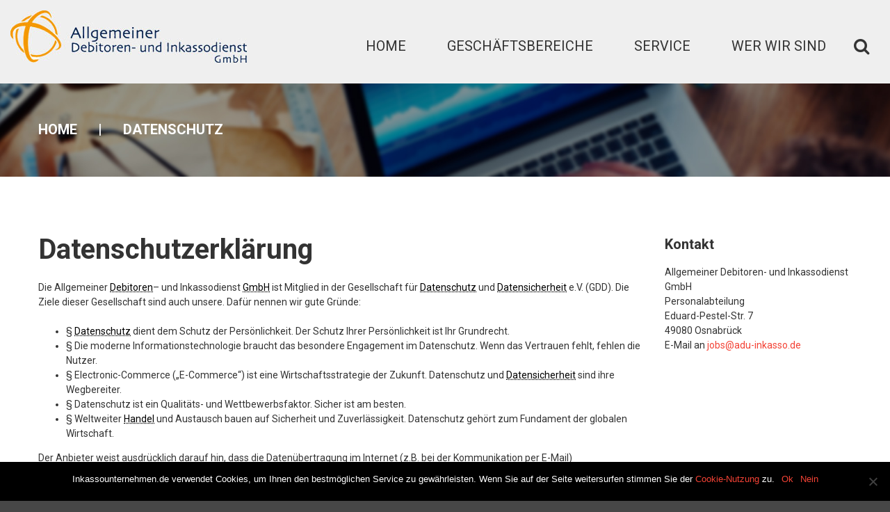

--- FILE ---
content_type: text/html; charset=UTF-8
request_url: https://www.inkassounternehmen.de/datenschutz/
body_size: 30907
content:
<!DOCTYPE html>
<html dir="ltr" lang="de">
<head>


<meta charset="UTF-8" />
<title>Datenschutz | Allgemeiner Debitoren- und Inkassodienst GmbH</title>
	<style>img:is([sizes="auto" i], [sizes^="auto," i]) { contain-intrinsic-size: 3000px 1500px }</style>
	
		<!-- All in One SEO 4.8.1.1 - aioseo.com -->
	<meta name="description" content="✓ Datenschutz ☎ Telefonische Beratung unter +49 (0)541 800 18 50" />
	<meta name="robots" content="max-image-preview:large" />
	<meta name="keywords" content="datenschutz,datenschutzbeauftragter,datensicherheit" />
	<link rel="canonical" href="https://www.inkassounternehmen.de/datenschutz/" />
	<meta name="generator" content="All in One SEO (AIOSEO) 4.8.1.1" />
		<script type="application/ld+json" class="aioseo-schema">
			{"@context":"https:\/\/schema.org","@graph":[{"@type":"BreadcrumbList","@id":"https:\/\/www.inkassounternehmen.de\/datenschutz\/#breadcrumblist","itemListElement":[{"@type":"ListItem","@id":"https:\/\/www.inkassounternehmen.de\/#listItem","position":1,"name":"Zu Hause","item":"https:\/\/www.inkassounternehmen.de\/","nextItem":{"@type":"ListItem","@id":"https:\/\/www.inkassounternehmen.de\/datenschutz\/#listItem","name":"Datenschutz"}},{"@type":"ListItem","@id":"https:\/\/www.inkassounternehmen.de\/datenschutz\/#listItem","position":2,"name":"Datenschutz","previousItem":{"@type":"ListItem","@id":"https:\/\/www.inkassounternehmen.de\/#listItem","name":"Zu Hause"}}]},{"@type":"Organization","@id":"https:\/\/www.inkassounternehmen.de\/#organization","name":"Allgemeiner Debitoren- und Inkassodienst GmbH","description":"Inkasso online","url":"https:\/\/www.inkassounternehmen.de\/"},{"@type":"WebPage","@id":"https:\/\/www.inkassounternehmen.de\/datenschutz\/#webpage","url":"https:\/\/www.inkassounternehmen.de\/datenschutz\/","name":"Datenschutz | Allgemeiner Debitoren- und Inkassodienst GmbH","description":"\u2713 Datenschutz \u260e Telefonische Beratung unter +49 (0)541 800 18 50","inLanguage":"de-DE","isPartOf":{"@id":"https:\/\/www.inkassounternehmen.de\/#website"},"breadcrumb":{"@id":"https:\/\/www.inkassounternehmen.de\/datenschutz\/#breadcrumblist"},"datePublished":"2015-11-27T12:32:43+01:00","dateModified":"2018-05-25T09:24:34+02:00"},{"@type":"WebSite","@id":"https:\/\/www.inkassounternehmen.de\/#website","url":"https:\/\/www.inkassounternehmen.de\/","name":"Allgemeiner Debitoren- und Inkassodienst GmbH","description":"Inkasso online","inLanguage":"de-DE","publisher":{"@id":"https:\/\/www.inkassounternehmen.de\/#organization"}}]}
		</script>
		<!-- All in One SEO -->

<meta name="viewport" content="width=device-width, initial-scale=1" />

<!-- Open Graph Meta Tags generated by Blog2Social 841 - https://www.blog2social.com -->
<meta property="og:title" content="Datenschutz"/>
<meta property="og:description" content="Datenschutzerklärung Die Allgemeiner Debitoren- und Inkassodienst GmbH ist Mitglied in der Gesellschaft für Datenschutz und Datensicherheit e.V. (GDD). Die Z"/>
<meta property="og:url" content="https://www.inkassounternehmen.de/datenschutz/"/>
<meta property="og:type" content="article"/>
<meta property="og:article:published_time" content="2015-11-27 12:32:43"/>
<meta property="og:article:modified_time" content="2018-05-25 09:24:34"/>
<!-- Open Graph Meta Tags generated by Blog2Social 841 - https://www.blog2social.com -->

<!-- Twitter Card generated by Blog2Social 841 - https://www.blog2social.com -->
<meta name="twitter:card" content="summary">
<meta name="twitter:title" content="Datenschutz"/>
<meta name="twitter:description" content="Datenschutzerklärung Die Allgemeiner Debitoren- und Inkassodienst GmbH ist Mitglied in der Gesellschaft für Datenschutz und Datensicherheit e.V. (GDD). Die Z"/>
<!-- Twitter Card generated by Blog2Social 841 - https://www.blog2social.com -->
<meta name="author" content="aduadmin"/>
<link rel='dns-prefetch' href='//www.inkassounternehmen.de' />
<link rel='dns-prefetch' href='//maxcdn.bootstrapcdn.com' />
<link rel='dns-prefetch' href='//fonts.googleapis.com' />
<link rel="alternate" type="application/rss+xml" title="Allgemeiner Debitoren- und Inkassodienst GmbH &raquo; Feed" href="https://www.inkassounternehmen.de/feed/" />
<link rel="alternate" type="application/rss+xml" title="Allgemeiner Debitoren- und Inkassodienst GmbH &raquo; Kommentar-Feed" href="https://www.inkassounternehmen.de/comments/feed/" />
<link rel="profile" href="http://gmpg.org/xfn/11" />
<script type="text/javascript">
/* <![CDATA[ */
window._wpemojiSettings = {"baseUrl":"https:\/\/s.w.org\/images\/core\/emoji\/15.1.0\/72x72\/","ext":".png","svgUrl":"https:\/\/s.w.org\/images\/core\/emoji\/15.1.0\/svg\/","svgExt":".svg","source":{"concatemoji":"https:\/\/www.inkassounternehmen.de\/wp-includes\/js\/wp-emoji-release.min.js?ver=6.8.1"}};
/*! This file is auto-generated */
!function(i,n){var o,s,e;function c(e){try{var t={supportTests:e,timestamp:(new Date).valueOf()};sessionStorage.setItem(o,JSON.stringify(t))}catch(e){}}function p(e,t,n){e.clearRect(0,0,e.canvas.width,e.canvas.height),e.fillText(t,0,0);var t=new Uint32Array(e.getImageData(0,0,e.canvas.width,e.canvas.height).data),r=(e.clearRect(0,0,e.canvas.width,e.canvas.height),e.fillText(n,0,0),new Uint32Array(e.getImageData(0,0,e.canvas.width,e.canvas.height).data));return t.every(function(e,t){return e===r[t]})}function u(e,t,n){switch(t){case"flag":return n(e,"\ud83c\udff3\ufe0f\u200d\u26a7\ufe0f","\ud83c\udff3\ufe0f\u200b\u26a7\ufe0f")?!1:!n(e,"\ud83c\uddfa\ud83c\uddf3","\ud83c\uddfa\u200b\ud83c\uddf3")&&!n(e,"\ud83c\udff4\udb40\udc67\udb40\udc62\udb40\udc65\udb40\udc6e\udb40\udc67\udb40\udc7f","\ud83c\udff4\u200b\udb40\udc67\u200b\udb40\udc62\u200b\udb40\udc65\u200b\udb40\udc6e\u200b\udb40\udc67\u200b\udb40\udc7f");case"emoji":return!n(e,"\ud83d\udc26\u200d\ud83d\udd25","\ud83d\udc26\u200b\ud83d\udd25")}return!1}function f(e,t,n){var r="undefined"!=typeof WorkerGlobalScope&&self instanceof WorkerGlobalScope?new OffscreenCanvas(300,150):i.createElement("canvas"),a=r.getContext("2d",{willReadFrequently:!0}),o=(a.textBaseline="top",a.font="600 32px Arial",{});return e.forEach(function(e){o[e]=t(a,e,n)}),o}function t(e){var t=i.createElement("script");t.src=e,t.defer=!0,i.head.appendChild(t)}"undefined"!=typeof Promise&&(o="wpEmojiSettingsSupports",s=["flag","emoji"],n.supports={everything:!0,everythingExceptFlag:!0},e=new Promise(function(e){i.addEventListener("DOMContentLoaded",e,{once:!0})}),new Promise(function(t){var n=function(){try{var e=JSON.parse(sessionStorage.getItem(o));if("object"==typeof e&&"number"==typeof e.timestamp&&(new Date).valueOf()<e.timestamp+604800&&"object"==typeof e.supportTests)return e.supportTests}catch(e){}return null}();if(!n){if("undefined"!=typeof Worker&&"undefined"!=typeof OffscreenCanvas&&"undefined"!=typeof URL&&URL.createObjectURL&&"undefined"!=typeof Blob)try{var e="postMessage("+f.toString()+"("+[JSON.stringify(s),u.toString(),p.toString()].join(",")+"));",r=new Blob([e],{type:"text/javascript"}),a=new Worker(URL.createObjectURL(r),{name:"wpTestEmojiSupports"});return void(a.onmessage=function(e){c(n=e.data),a.terminate(),t(n)})}catch(e){}c(n=f(s,u,p))}t(n)}).then(function(e){for(var t in e)n.supports[t]=e[t],n.supports.everything=n.supports.everything&&n.supports[t],"flag"!==t&&(n.supports.everythingExceptFlag=n.supports.everythingExceptFlag&&n.supports[t]);n.supports.everythingExceptFlag=n.supports.everythingExceptFlag&&!n.supports.flag,n.DOMReady=!1,n.readyCallback=function(){n.DOMReady=!0}}).then(function(){return e}).then(function(){var e;n.supports.everything||(n.readyCallback(),(e=n.source||{}).concatemoji?t(e.concatemoji):e.wpemoji&&e.twemoji&&(t(e.twemoji),t(e.wpemoji)))}))}((window,document),window._wpemojiSettings);
/* ]]> */
</script>
<style id='wp-emoji-styles-inline-css' type='text/css'>

	img.wp-smiley, img.emoji {
		display: inline !important;
		border: none !important;
		box-shadow: none !important;
		height: 1em !important;
		width: 1em !important;
		margin: 0 0.07em !important;
		vertical-align: -0.1em !important;
		background: none !important;
		padding: 0 !important;
	}
</style>
<link rel='stylesheet' id='wp-block-library-css' href='https://www.inkassounternehmen.de/wp-includes/css/dist/block-library/style.min.css?ver=6.8.1' type='text/css' media='all' />
<style id='classic-theme-styles-inline-css' type='text/css'>
/*! This file is auto-generated */
.wp-block-button__link{color:#fff;background-color:#32373c;border-radius:9999px;box-shadow:none;text-decoration:none;padding:calc(.667em + 2px) calc(1.333em + 2px);font-size:1.125em}.wp-block-file__button{background:#32373c;color:#fff;text-decoration:none}
</style>
<style id='global-styles-inline-css' type='text/css'>
:root{--wp--preset--aspect-ratio--square: 1;--wp--preset--aspect-ratio--4-3: 4/3;--wp--preset--aspect-ratio--3-4: 3/4;--wp--preset--aspect-ratio--3-2: 3/2;--wp--preset--aspect-ratio--2-3: 2/3;--wp--preset--aspect-ratio--16-9: 16/9;--wp--preset--aspect-ratio--9-16: 9/16;--wp--preset--color--black: #000000;--wp--preset--color--cyan-bluish-gray: #abb8c3;--wp--preset--color--white: #ffffff;--wp--preset--color--pale-pink: #f78da7;--wp--preset--color--vivid-red: #cf2e2e;--wp--preset--color--luminous-vivid-orange: #ff6900;--wp--preset--color--luminous-vivid-amber: #fcb900;--wp--preset--color--light-green-cyan: #7bdcb5;--wp--preset--color--vivid-green-cyan: #00d084;--wp--preset--color--pale-cyan-blue: #8ed1fc;--wp--preset--color--vivid-cyan-blue: #0693e3;--wp--preset--color--vivid-purple: #9b51e0;--wp--preset--gradient--vivid-cyan-blue-to-vivid-purple: linear-gradient(135deg,rgba(6,147,227,1) 0%,rgb(155,81,224) 100%);--wp--preset--gradient--light-green-cyan-to-vivid-green-cyan: linear-gradient(135deg,rgb(122,220,180) 0%,rgb(0,208,130) 100%);--wp--preset--gradient--luminous-vivid-amber-to-luminous-vivid-orange: linear-gradient(135deg,rgba(252,185,0,1) 0%,rgba(255,105,0,1) 100%);--wp--preset--gradient--luminous-vivid-orange-to-vivid-red: linear-gradient(135deg,rgba(255,105,0,1) 0%,rgb(207,46,46) 100%);--wp--preset--gradient--very-light-gray-to-cyan-bluish-gray: linear-gradient(135deg,rgb(238,238,238) 0%,rgb(169,184,195) 100%);--wp--preset--gradient--cool-to-warm-spectrum: linear-gradient(135deg,rgb(74,234,220) 0%,rgb(151,120,209) 20%,rgb(207,42,186) 40%,rgb(238,44,130) 60%,rgb(251,105,98) 80%,rgb(254,248,76) 100%);--wp--preset--gradient--blush-light-purple: linear-gradient(135deg,rgb(255,206,236) 0%,rgb(152,150,240) 100%);--wp--preset--gradient--blush-bordeaux: linear-gradient(135deg,rgb(254,205,165) 0%,rgb(254,45,45) 50%,rgb(107,0,62) 100%);--wp--preset--gradient--luminous-dusk: linear-gradient(135deg,rgb(255,203,112) 0%,rgb(199,81,192) 50%,rgb(65,88,208) 100%);--wp--preset--gradient--pale-ocean: linear-gradient(135deg,rgb(255,245,203) 0%,rgb(182,227,212) 50%,rgb(51,167,181) 100%);--wp--preset--gradient--electric-grass: linear-gradient(135deg,rgb(202,248,128) 0%,rgb(113,206,126) 100%);--wp--preset--gradient--midnight: linear-gradient(135deg,rgb(2,3,129) 0%,rgb(40,116,252) 100%);--wp--preset--font-size--small: 13px;--wp--preset--font-size--medium: 20px;--wp--preset--font-size--large: 36px;--wp--preset--font-size--x-large: 42px;--wp--preset--spacing--20: 0.44rem;--wp--preset--spacing--30: 0.67rem;--wp--preset--spacing--40: 1rem;--wp--preset--spacing--50: 1.5rem;--wp--preset--spacing--60: 2.25rem;--wp--preset--spacing--70: 3.38rem;--wp--preset--spacing--80: 5.06rem;--wp--preset--shadow--natural: 6px 6px 9px rgba(0, 0, 0, 0.2);--wp--preset--shadow--deep: 12px 12px 50px rgba(0, 0, 0, 0.4);--wp--preset--shadow--sharp: 6px 6px 0px rgba(0, 0, 0, 0.2);--wp--preset--shadow--outlined: 6px 6px 0px -3px rgba(255, 255, 255, 1), 6px 6px rgba(0, 0, 0, 1);--wp--preset--shadow--crisp: 6px 6px 0px rgba(0, 0, 0, 1);}:where(.is-layout-flex){gap: 0.5em;}:where(.is-layout-grid){gap: 0.5em;}body .is-layout-flex{display: flex;}.is-layout-flex{flex-wrap: wrap;align-items: center;}.is-layout-flex > :is(*, div){margin: 0;}body .is-layout-grid{display: grid;}.is-layout-grid > :is(*, div){margin: 0;}:where(.wp-block-columns.is-layout-flex){gap: 2em;}:where(.wp-block-columns.is-layout-grid){gap: 2em;}:where(.wp-block-post-template.is-layout-flex){gap: 1.25em;}:where(.wp-block-post-template.is-layout-grid){gap: 1.25em;}.has-black-color{color: var(--wp--preset--color--black) !important;}.has-cyan-bluish-gray-color{color: var(--wp--preset--color--cyan-bluish-gray) !important;}.has-white-color{color: var(--wp--preset--color--white) !important;}.has-pale-pink-color{color: var(--wp--preset--color--pale-pink) !important;}.has-vivid-red-color{color: var(--wp--preset--color--vivid-red) !important;}.has-luminous-vivid-orange-color{color: var(--wp--preset--color--luminous-vivid-orange) !important;}.has-luminous-vivid-amber-color{color: var(--wp--preset--color--luminous-vivid-amber) !important;}.has-light-green-cyan-color{color: var(--wp--preset--color--light-green-cyan) !important;}.has-vivid-green-cyan-color{color: var(--wp--preset--color--vivid-green-cyan) !important;}.has-pale-cyan-blue-color{color: var(--wp--preset--color--pale-cyan-blue) !important;}.has-vivid-cyan-blue-color{color: var(--wp--preset--color--vivid-cyan-blue) !important;}.has-vivid-purple-color{color: var(--wp--preset--color--vivid-purple) !important;}.has-black-background-color{background-color: var(--wp--preset--color--black) !important;}.has-cyan-bluish-gray-background-color{background-color: var(--wp--preset--color--cyan-bluish-gray) !important;}.has-white-background-color{background-color: var(--wp--preset--color--white) !important;}.has-pale-pink-background-color{background-color: var(--wp--preset--color--pale-pink) !important;}.has-vivid-red-background-color{background-color: var(--wp--preset--color--vivid-red) !important;}.has-luminous-vivid-orange-background-color{background-color: var(--wp--preset--color--luminous-vivid-orange) !important;}.has-luminous-vivid-amber-background-color{background-color: var(--wp--preset--color--luminous-vivid-amber) !important;}.has-light-green-cyan-background-color{background-color: var(--wp--preset--color--light-green-cyan) !important;}.has-vivid-green-cyan-background-color{background-color: var(--wp--preset--color--vivid-green-cyan) !important;}.has-pale-cyan-blue-background-color{background-color: var(--wp--preset--color--pale-cyan-blue) !important;}.has-vivid-cyan-blue-background-color{background-color: var(--wp--preset--color--vivid-cyan-blue) !important;}.has-vivid-purple-background-color{background-color: var(--wp--preset--color--vivid-purple) !important;}.has-black-border-color{border-color: var(--wp--preset--color--black) !important;}.has-cyan-bluish-gray-border-color{border-color: var(--wp--preset--color--cyan-bluish-gray) !important;}.has-white-border-color{border-color: var(--wp--preset--color--white) !important;}.has-pale-pink-border-color{border-color: var(--wp--preset--color--pale-pink) !important;}.has-vivid-red-border-color{border-color: var(--wp--preset--color--vivid-red) !important;}.has-luminous-vivid-orange-border-color{border-color: var(--wp--preset--color--luminous-vivid-orange) !important;}.has-luminous-vivid-amber-border-color{border-color: var(--wp--preset--color--luminous-vivid-amber) !important;}.has-light-green-cyan-border-color{border-color: var(--wp--preset--color--light-green-cyan) !important;}.has-vivid-green-cyan-border-color{border-color: var(--wp--preset--color--vivid-green-cyan) !important;}.has-pale-cyan-blue-border-color{border-color: var(--wp--preset--color--pale-cyan-blue) !important;}.has-vivid-cyan-blue-border-color{border-color: var(--wp--preset--color--vivid-cyan-blue) !important;}.has-vivid-purple-border-color{border-color: var(--wp--preset--color--vivid-purple) !important;}.has-vivid-cyan-blue-to-vivid-purple-gradient-background{background: var(--wp--preset--gradient--vivid-cyan-blue-to-vivid-purple) !important;}.has-light-green-cyan-to-vivid-green-cyan-gradient-background{background: var(--wp--preset--gradient--light-green-cyan-to-vivid-green-cyan) !important;}.has-luminous-vivid-amber-to-luminous-vivid-orange-gradient-background{background: var(--wp--preset--gradient--luminous-vivid-amber-to-luminous-vivid-orange) !important;}.has-luminous-vivid-orange-to-vivid-red-gradient-background{background: var(--wp--preset--gradient--luminous-vivid-orange-to-vivid-red) !important;}.has-very-light-gray-to-cyan-bluish-gray-gradient-background{background: var(--wp--preset--gradient--very-light-gray-to-cyan-bluish-gray) !important;}.has-cool-to-warm-spectrum-gradient-background{background: var(--wp--preset--gradient--cool-to-warm-spectrum) !important;}.has-blush-light-purple-gradient-background{background: var(--wp--preset--gradient--blush-light-purple) !important;}.has-blush-bordeaux-gradient-background{background: var(--wp--preset--gradient--blush-bordeaux) !important;}.has-luminous-dusk-gradient-background{background: var(--wp--preset--gradient--luminous-dusk) !important;}.has-pale-ocean-gradient-background{background: var(--wp--preset--gradient--pale-ocean) !important;}.has-electric-grass-gradient-background{background: var(--wp--preset--gradient--electric-grass) !important;}.has-midnight-gradient-background{background: var(--wp--preset--gradient--midnight) !important;}.has-small-font-size{font-size: var(--wp--preset--font-size--small) !important;}.has-medium-font-size{font-size: var(--wp--preset--font-size--medium) !important;}.has-large-font-size{font-size: var(--wp--preset--font-size--large) !important;}.has-x-large-font-size{font-size: var(--wp--preset--font-size--x-large) !important;}
:where(.wp-block-post-template.is-layout-flex){gap: 1.25em;}:where(.wp-block-post-template.is-layout-grid){gap: 1.25em;}
:where(.wp-block-columns.is-layout-flex){gap: 2em;}:where(.wp-block-columns.is-layout-grid){gap: 2em;}
:root :where(.wp-block-pullquote){font-size: 1.5em;line-height: 1.6;}
</style>
<link rel='stylesheet' id='cherry-portfolio-css' href='https://www.inkassounternehmen.de/wp-content/plugins/cherry-portfolio/public/assets/css/style.css?ver=1.0.5' type='text/css' media='all' />
<link rel='stylesheet' id='cherry-social-flaticon-css' href='https://www.inkassounternehmen.de/wp-content/plugins/cherry-social/public/assets/fonts/flaticon.min.css?ver=1.0.4' type='text/css' media='all' />
<link rel='stylesheet' id='cherry-social-css' href='https://www.inkassounternehmen.de/wp-content/plugins/cherry-social/public/assets/css/public.css?ver=1.0.4' type='text/css' media='all' />
<link rel='stylesheet' id='cookie-notice-front-css' href='https://www.inkassounternehmen.de/wp-content/plugins/cookie-notice/css/front.min.css?ver=2.5.6' type='text/css' media='all' />
<link rel='stylesheet' id='encyclopedia-css' href='https://www.inkassounternehmen.de/wp-content/plugins/encyclopedia-pro/assets/css/encyclopedia.css?ver=6.8.1' type='text/css' media='all' />
<link rel='stylesheet' id='responsive-lightbox-swipebox-css' href='https://www.inkassounternehmen.de/wp-content/plugins/responsive-lightbox/assets/swipebox/swipebox.min.css?ver=1.5.2' type='text/css' media='all' />
<link rel='stylesheet' id='font-awesome-css' href='//maxcdn.bootstrapcdn.com/font-awesome/4.4.0/css/font-awesome.min.css?ver=4.4.0' type='text/css' media='all' />
<link rel='stylesheet' id='swiper-css' href='https://www.inkassounternehmen.de/wp-content/plugins/cherry-shortcodes/assets/css/swiper.css?ver=1.0.7.6' type='text/css' media='all' />
<link rel='stylesheet' id='magnific-popup-css' href='https://www.inkassounternehmen.de/wp-content/themes/cherryframework4/lib/assets/css/magnific-popup.css?ver=1.0.0' type='text/css' media='all' />
<link rel='stylesheet' id='cherry-shortcodes-all-css' href='https://www.inkassounternehmen.de/wp-content/plugins/cherry-shortcodes/assets/css/shortcodes.css?ver=1.0.7.6' type='text/css' media='all' />
<link rel='stylesheet' id='mc4wp-form-basic-css' href='https://www.inkassounternehmen.de/wp-content/plugins/mailchimp-for-wp/assets/css/form-basic.css?ver=4.10.3' type='text/css' media='all' />
<link rel='stylesheet' id='theme55944-grid-base-css' href='https://www.inkassounternehmen.de/wp-content/themes/cherryframework4/assets/css/grid-base.css?ver=4.0.4' type='text/css' media='all' />
<link rel='stylesheet' id='theme55944-grid-responsive-css' href='https://www.inkassounternehmen.de/wp-content/themes/cherryframework4/assets/css/grid-responsive.css?ver=4.0.4' type='text/css' media='all' />
<link rel='stylesheet' id='slick-css' href='https://www.inkassounternehmen.de/wp-content/themes/cherryframework4/lib/assets/css/slick.css?ver=1.5.0' type='text/css' media='all' />
<link rel='stylesheet' id='cherryframework4-drop-downs-css' href='https://www.inkassounternehmen.de/wp-content/themes/cherryframework4/lib/assets/css/drop-downs.css?ver=1.0.0' type='text/css' media='all' />
<link rel='stylesheet' id='theme55944-main-css' href='https://www.inkassounternehmen.de/wp-content/themes/theme55944/assets/css/main.css?ver=4.0.4' type='text/css' media='all' />
<link rel='stylesheet' id='theme55944-main-responsive-css' href='https://www.inkassounternehmen.de/wp-content/themes/theme55944/assets/css/main-responsive.css?ver=4.0.4' type='text/css' media='all' />
<link rel='stylesheet' id='cherryframework4-add-ons-css' href='https://www.inkassounternehmen.de/wp-content/themes/cherryframework4/lib/assets/css/add-ons.css?ver=4.0.5.6' type='text/css' media='all' />
<link rel='stylesheet' id='theme55944-style-css' href='https://www.inkassounternehmen.de/wp-content/themes/theme55944/style.css?ver=4.0.4' type='text/css' media='all' />
<style id='theme55944-style-inline-css' type='text/css'>
body {color:#333333;font:14px/21px Roboto, sans-serif;}body{background-color:#474747;background-repeat:repeat;background-position:left;background-attachment:fixed;background-clip:padding-box;background-size:cover;background-origin:padding-box;background-image:none;}input[type="text"],input[type="search"],input[type="password"],input[type="email"],input[type="tel"],input[type="email"],input[type="url"] {color:#333333;font:14px/20px Roboto, sans-serif;}h1, .h1 {color:#333333;font:300 122px/122px Roboto, sans-serif;}h2, .h2 {letter-spacing:0;color:#333333;font:700 60px/70px Roboto, sans-serif;}h3, .h3 {letter-spacing:0;color:#333333;font:700 60px/70px Roboto, sans-serif;}h4, .h4 {letter-spacing:0;color:#333333;font:18px/20px Roboto, sans-serif;}h5, .h5 {letter-spacing:0;color:#333333;font:700 20px/21px Roboto, sans-serif;}h6, .h6 {letter-spacing:0;color:#333333;font:100 12px/14px Roboto, sans-serif;}code {color: #333333;background-color: rgb(250,250,250);}pre {color: #e7e7e7;background-color: rgb(255,255,255);border-color: rgb(255,255,255);}kbd {background-color: rgb(193,193,193);}.site-link {color:#f34235;font:900 18px/20px Roboto, sans-serif;}.footer-logo-link {color:#333333;font:30px/36px Lobster, sans-serif;}.site-header{background-color:#efefef;background-repeat:repeat;background-position:left;background-attachment:fixed;background-clip:padding-box;background-size:cover;background-origin:padding-box;background-image:none;}.site-content{background-color:#ffffff;background-repeat:repeat;background-position:left;background-attachment:fixed;background-clip:padding-box;background-size:cover;background-origin:padding-box;background-image:none;}.site-footer {color:#ffffff;font:300 14px/17px Roboto, sans-serif;}.site-footer{background-color:#474747;background-repeat:repeat;background-position:left;background-attachment:fixed;background-clip:padding-box;background-size:cover;background-origin:padding-box;background-image:none;}a {color: #f34235;}a:hover {color: #141414;}.menu-primary a {color:#333333;font:20px/31px Roboto, sans-serif;}.menu-secondary a {color:#ffffff;font:700 14px/20px Roboto, sans-serif;}.cherry-mega-menu-sub-item > a {color: #333333;}.cherry-mega-menu-sub-item > a:hover {color: #333333;}.cherry-mega-menu-sub .sub-column-title > a {color: #333333;}.cherry-breadcrumbs {background-color: rgb(255,255,255);}.cherry-breadcrumbs_item_link,.cherry-breadcrumbs_item_target,.cherry-breadcrumbs_browse,.cherry-breadcrumbs_item_sep {color:#ffffff;font:700 20px/20px Roboto, sans-serif;}.post-gallery_prev,.post-gallery_next {background-color: #333333;color: #ffffff;}.post-gallery_prev:hover,.post-gallery_next:hover {background-color: #333333;color: #ffffff;}.post-gallery_item_caption {background-color: #333333;color: #ffffff;}.post-gallery_paging_item {background-color: #333333;}.slick-active > .post-gallery_paging_item,.post-gallery_paging_item:hover {background-color: #333333;}.cherry-list-numbered-circle > li, .cherry-list-numbered-slash > li, .cherry-list-icons > li {color: rgb(197,197,197);}.cherry-list-numbered-circle > li::before {background-color: #333333;}.cherry-list-numbered-circle > li:hover::before {background-color: rgb(197,197,197);}.cherry-list-numbered-circle > li:hover {color: #333333;}.cherry-list-simple > li {color: #333333;}.cherry-list-simple > li::before {color: rgb(255,255,255);}.cherry-list-simple > li:hover {color: rgb(197,197,197);}.cherry-list-simple > li:hover::before {color: #333333;}.cherry-list-numbered-slash > li::before {color: #333333;}.cherry-list-numbered-slash > li:hover {color: #333333;}.cherry-list-numbered-slash > li:hover::before {color: rgb(197,197,197);}.cherry-list-icons > li {color: rgb(197,197,197);}.cherry-list-icons > li:hover {color: #333333;}.cherry-list-icons > li i {color: rgb(255,255,255);}.cherry-list-icons > li:hover i {color: rgb(197,197,197);}.cherry-hr-primary{background-color: #333333;}.cherry-hr-gray-lighter{background-color: rgb(255,255,255);}.cherry-hr-gray-dark{background-color: rgb(197,197,197);}.cherry-drop-cap:first-letter {color: #333333;}.cherry-drop-cap-bg:first-letter {background-color: #333333}.cherry-drop-cap-bg-grey:first-letter {background-color: rgb(112,112,112);}.cherry-blockquote, .cherry-blockquote:before{color: #333333;}.cherry-highlight {background-color: #333333;}.cherry-highlight-grey {background-color: rgb(255,255,255);}.cherry-btn-transparent:hover{color: #e7e7e7;}.cherry-tabs-nav span {color: #333333;}.cherry-tabs-nav span.cherry-tabs-current {color: #333333;border-bottom: 2px solid rgb(255,255,255);}.cherry-post-meta .cherry-post-date {color: #333333;}.portfolio-wrap .portfolio-container .portfolio-pagination ul.page-link li a {color: rgb(197,197,197);}.portfolio-wrap .portfolio-container .portfolio-pagination .page-nav a {color: rgb(197,197,197);}.text-muted {color: rgb(255,255,255);}.help-block {color: rgb(102,102,102);}legend {color: rgb(180,180,180);font-size: 21px;border-bottom: 1px solid rgb(255,255,255);}.cherry-highlight-grey {color: rgb(197,197,197);}abbr[title],abbr[data-original-title] {border-bottom: 1px dotted rgb(197,197,197);}output {color: #e7e7e7;font-size: 14px;line-height: 21px;}small, .small {color: rgb(197,197,197);}small, .small {font-size: 12px;}.form-control[disabled], .form-control[readonly], .form-control fieldset[disabled] {background-color: rgb(255,255,255);}.form-control {color: #e7e7e7;font-size: 14px;line-height: 21px;}.blockquote-reverse, blockquote.pull-right {border-right: 5px solid rgb(255,255,255);}.page-header {border-bottom: 1px solid rgb(255,255,255);}blockquote {border-left: 5px solid rgb(255,255,255);font-size: 17px;}hr {border-top: 1px solid rgb(255,255,255);}.close,.close:hover,.close:focus {color: #fcf8e3;font-size: 21px;}.lead {font-size: 16px;}.entry-content table {border: 1px solid rgb(179,179,179);}.entry-content table > thead > tr > th,.entry-content table > thead > tr > td,.entry-content table > tbody > tr > th,.entry-content table > tbody > tr > td,.entry-content table > tfoot > tr > th,.entry-content table > tfoot > tr > td {border: 1px solid rgb(179,179,179);line-height: 21px;}.table .table {background-color: #333333;}.table > thead > tr > th,.table > thead > tr > td,.table > tbody > tr > th,.table > tbody > tr > td,.table > tfoot > tr > th,.table > tfoot > tr > td {line-height: 21px;}dt,dd {line-height: 21px;}blockquote footer,blockquote small,blockquote .small {line-height: 21px;}address {line-height: 21px;}.cherry-nav-divider {background-color: rgb(255,255,255);}.cherry-box .box-primary {background-color: #333333;color: #ffffff;}.cherry-box .box-secondary {background-color: #333333;color: #ffffff;}.cherry-box .box-gray {background-color: #e7e7e7;}.cherry-box .box-primary-border {border-color: #333333;}.cherry-box .box-secondary-border {border-color: #333333;}.cherry-box .box-gray-border {border-color: #e7e7e7;}.text-primary {color:#333333;}.text-primary:hover {color:rgb(26,26,26);}.text-success {color:#304864;}.text-success:hover {color:rgb(23,47,75);}.text-info {color:#304864;}.text-info:hover {color:rgb(23,47,75);}.text-warning {color:#fcf8e3;}.text-warning:hover {color:rgb(227,223,202);}.text-danger {color:#f2dede;}.text-danger:hover {color:rgb(217,197,197);}.bg-primary {background-color:#333333;}.bg-primary:hover {background-color:rgb(26,26,26);}.bg-success {background-color:#304864;}.bg-success:hover {background-color:rgb(23,47,75);}.bg-info {background-color:#304864;}.bg-info:hover {background-color:rgb(23,47,75);}.bg-warning {background-color:#fcf8e3;}.bg-warning:hover {background-color:rgb(227,223,202);}.bg-danger {background-color:#f2dede;}.bg-danger:hover {background-color:rgb(217,197,197);}@media ( min-width:992px ) {.site-header.boxed { max-width: 1200px }.site-content.boxed { max-width: 1200px }.site-footer.boxed { max-width: 1200px }.site-header.boxed .container {width: auto;max-width: 1200px}.site-content.boxed .container{width: auto;max-width: 1200px}.site-footer.boxed .container {width: auto;max-width: 1200px}.site-header.wide .container,.site-content.wide .container,.site-footer.wide .container {width: auto;max-width: 1200px}}@media ( max-width:768px ) {.menu-primary_trigger {display: block;}.simple-menu.menu-items {display: none !important;}.simple-menu.menu-items[aria-expanded="true"] {display: block !important;}.simple-menu.menu-items {padding: 10px;background: #fafafa;}.simple-menu .sub-menu {position: static;float: none;visibility: visible;opacity: 1;padding: 0 0 0 20px;background: none;}.simple-menu .sub-menu li {float: none;}.simple-menu .sub-menu a {width: 100%;color: #333333;}.simple-menu > ul > li {float: none;display: block;margin: 0;padding: 0 0 3px 0;}}@media ( min-width:768px ) {.simple-menu li:hover > ul,.simple-menu li.focus > ul,.simple-menu li.menu-hover > ul {opacity: 1;visibility: visible;overflow: visible;}}::-webkit-input-placeholder {color: #333333 !important;}:-moz-placeholder {opacity: 1;color: #333333 !important;}::-moz-placeholder {opacity: 1;color: #333333 !important;}:-ms-input-placeholder {color: #333333 !important;}h1 a:hover,h2 a:hover,h3 a:hover,h4 a:hover,h5 a:hover,h6 a:hover {color: #333333;}h4 strong {color: #333333;}.site input[type="text"], .site input[type="email"], .site input[type="url"], .site input[type="search"], input[type="tel"], .site textarea {border-color: #e7e7e7 !important;}.site textarea {color:#333333;font:14px/20px Roboto, sans-serif;;}.site input[type="submit"], .site input[type="reset"] {background: #333333;color: rgb(255,255,255);}.site input[type="submit"]:hover, .site input[type="reset"]:hover {background: #304864;color: rgb(255,255,255);}#header .header-top.isStick {background: rgb(255,255,255);}#footer .mc4wp-form form input[type="email"]::-webkit-input-placeholder {color: rgb(255,255,255) !important;}#footer .mc4wp-form form input[type="email"]:-moz-placeholder {color: rgb(255,255,255) !important;}#footer .mc4wp-form form input[type="email"]::-moz-placeholder {color: rgb(255,255,255) !important;}#footer .mc4wp-form form input[type="email"]:-ms-input-placeholder {color: rgb(255,255,255) !important;}#footer .mc4wp-form form input[type="email"] {border-color: rgb(255,255,255);color: rgb(255,255,255) !important;}/* Navigation (Menu) */#menu-primary .menu-items ul.sub-menu, #menu-primary .menu-items ul.simple-sub, #menu-primary .menu-items ul.mega-sub {background: #333333;}#menu-primary .menu-items ul.mega-sub ul li:before, #menu-primary .menu-items ul.mega-sub ul li a:hover {color: #304864;}#menu-primary .menu-items ul.mega-sub h4, #menu-primary .menu-items ul.mega-sub ul li .post-date {color: rgb(255,255,255);}#menu-primary .menu-items > li:hover > a, #menu-primary .menu-items > li > a:hover, #menu-primary .menu-items > li.current-menu-item > a {color: #141414;}#menu-primary .menu-items li li:hover > a, #menu-primary .menu-items li li > a:hover, #menu-primary .menu-items li li.current-menu-item > a {background: #304864;color: rgb(255,255,255);}#menu-primary .menu-items li li,#menu-primary .menu-items li li a {color: rgb(255,255,255);}#menu-primary.isStick {background: rgb(255,255,255);margin: 0;padding: 10px 0;z-index: 999;}.moto-slider .motoslider_wrapper .ms_wrapper .ms_slide .layers .ms_layer {color: rgb(255,255,255);}.moto-slider .motoslider_wrapper .ms_wrapper .ms_slide .layers .ms_layer a {border-color: rgb(255,255,255) !important;color: rgb(255,255,255);}.moto-slider .motoslider_wrapper .ms_wrapper .ms_slide .layers .ms_layer a:hover {background: rgb(255,255,255);border-color: rgb(255,255,255) !important;color: #f34235;}.moto-slider .motoslider_wrapper .ms_wrapper .ms_pagination .ms_bullet_wrapper a {background: #d2d2d2;}.moto-slider .motoslider_wrapper .ms_wrapper .ms_pagination .ms_bullet_wrapper a:hover, .moto-slider .motoslider_wrapper .ms_wrapper .ms_pagination .ms_bullet_wrapper a.ms_active {background: #787878;opacity: 1;}.site-content:before {background: #ffffff;}/* Logo */.site-link:hover {color:#f34235;}.footer-logo-link,.footer-logo-link:hover {color: #333333 !important;}/* Shortcodes */.cherry-banner.banner_box .cherry-banner_wrap .caption a:hover {color: #333333;}.cherry-banner.banner_1.color_1 .banner_img a {background: #333333;}.cherry-banner.banner_1.color_1 h2 {color: #333333;}.cherry-banner.banner_1.color_1 a.cherry-banner_link {background: #333333;color: rgb(255,255,255);}.cherry-banner.banner_1 a.cherry-banner_link:hover {background: #333333;color: rgb(255,255,255);}.cherry-banner.banner_1.color_2 .banner_img a {background: #304864;}.cherry-banner.banner_1.color_2 h2 {color: #304864;}.cherry-banner.banner_1.color_2 a.cherry-banner_link {background: #304864;color: rgb(255,255,255);}.cherry-banner.banner_1.color_3 .banner_img a {background: #304864;}.cherry-banner.banner_1.color_3 h2 {color: #304864;}.cherry-banner.banner_1.color_3 a.cherry-banner_link {background: #304864;color: rgb(255,255,255);}.cherry-banner.banner_1 a.cherry-banner_link:hover {background: #333333;color: rgb(255,255,255);}.cherry-banner.banner_2 .cherry-banner_wrap .cherry-banner_content strong {color: #333333;}.cherry-banner.banner_2 a.cherry-banner_link {background: #333333;color: rgb(255,255,255);}.cherry-banner.banner_2 a.cherry-banner_link:hover {background: #333333;color: rgb(255,255,255);}.cherry-banner.banner_3 a {border-color: #304864;color: #666666;}.cherry-banner.banner_3 a:before {background: rgb(255,255,255);}.cherry-banner.banner_3 a:hover:before {background: #304864;}.cherry-banner.banner_3 a:hover h2,.cherry-banner.banner_3 a:hover h4,.cherry-banner.banner_3 a:hover h4 strong,.cherry-banner.banner_3 a:hover ul li {color: rgb(255,255,255);}.cherry-banner.banner_3 a:hover ul li {border-color: rgba(255,255,255,0.16);}.cherry-banner.banner_3 a:hover i {background: rgb(255,255,255);color: #304864;}.cherry-banner.banner_3 h2 {margin: 0 0 10px 0;padding: 0;}.cherry-banner.banner_3 h2, .cherry-banner.banner_3 h4, .cherry-banner.banner_3 h4 strong {color: #304864;}.cherry-banner.banner_3 .cherry-banner_wrap ul li {border-color: rgba(0,0,0,0.16);}.cherry-banner.banner_3 .cherry-banner_wrap i {background: #304864;color: rgb(255,255,255);}.cherry-banner.banner_4 .cherry-banner_wrap .banner_img a {background: #333333;}.cherry-banner.banner_4 .cherry-banner_wrap .cherry-banner_link {background: #333333;color: rgb(255,255,255);}.cherry-banner.banner_4 .cherry-banner_wrap .cherry-banner_link:hover {background: #304864;color: rgb(255,255,255);}.cherry-banner.banner_5 .cherry-banner_wrap .banner_img a {background: #333333;}.cherry-banner.banner_5 .cherry-banner_wrap strong {color: #333333;}.cherry-banner.banner_5 .cherry-banner_wrap .cherry-banner_link {background: #333333;color: rgb(255,255,255);}.cherry-banner.banner_5 .cherry-banner_wrap .cherry-banner_link:hover {background: #304864;color: rgb(255,255,255);}.cherry-posts-list.style_1 .cherry-posts-item .inner .post-meta {color: #304864;}.cherry-posts-list.style_1 .cherry-posts-item .inner h4, .cherry-posts-list.style_1 .cherry-posts-item .inner h4 a {color: #333333;}.cherry-posts-list.style_1 .cherry-posts-item .inner h4 a:hover {color: #333333;}.cherry-posts-list.style_2 .cherry-posts-item .inner figure a {background: #333333;}.cherry-posts-list.style_2 .cherry-posts-item .inner figure a:before {color: rgb(255,255,255);}.cherry-posts-list.style_2 .cherry-posts-item .inner figure a:hover:before {color: #333333;}.cherry-posts-list.style_3 .cherry-posts-item .caption {background: rgba(0,0,0,0.5);}.cherry-posts-list.style_3 .cherry-posts-item .caption h4, .cherry-posts-list.style_3 .cherry-posts-item .caption h4 a {color: rgb(255,255,255);}.cherry-posts-list.style_3 .cherry-posts-item .caption h4 a:hover {color: #304864;}.cherry-posts-list.style_5 .cherry-posts-item .inner figure a {background: #333333;}.cherry-posts-list.style_6 .cherry-posts-item .inner .caption {background: rgba(0,0,0,0.5);}.cherry-posts-list.style_6 .cherry-posts-item .inner .caption a {line-height: 22px;font-size: 18px;text-transform: uppercase;color: rgb(255,255,255);}.cherry-posts-list.style_6 .cherry-posts-item .inner .caption a:hover {color: #304864 !important;}/* button */a.btn-default {background: #304864;color: rgb(255,255,255);}a.btn-default:hover {background: #333333;color: rgb(255,255,255);}a.cherry-btn-primary {background: #304864;color: rgb(255,255,255);}a.cherry-btn-primary:hover {background: #333333;color: rgb(255,255,255);}a.cherry-btn-info.style_1 {background: #304864;color: rgb(255,255,255);}a.cherry-btn-info.style_1:hover {background: #333333;color: rgb(255,255,255);}a.cherry-btn-info.style_2 {background: #304864;color: rgb(255,255,255);}a.cherry-btn-info.style_2:hover {background: #333333;color: rgb(255,255,255);}a.cherry-btn-link {color: #333333;}a.cherry-btn-link:hover {color: #333333;}.parallax_1, .parallax_1 .parallax-content h2 {color: rgb(255,255,255);}.parallax_2, .parallax_2 .parallax-content h2 {color: rgb(255,255,255);}.parallax_3, .parallax_3 .parallax-content h2 {color: rgb(255,255,255);}.parallax_4, .parallax_4 .parallax-content h2 {color: rgb(255,255,255);}.parallax_5, .parallax_5 .parallax-content h2 {color: rgb(255,255,255);}.parallax_6, .parallax_6 .parallax-content h2 {color: rgb(255,255,255);}.parallax_7, .parallax_7 .parallax-content h2 {color: rgb(255,255,255);}.cherry-tabs.style_1 .cherry-tabs-nav span {background: #cacaca;color: #777;}.cherry-tabs.style_1 .cherry-tabs-nav span:hover, .cherry-tabs.style_1 .cherry-tabs-nav span.cherry-tabs-current {background: #e7e7e7;color: #333333;}.cherry-tabs.style_1 .cherry-tabs-panes {background: #e7e7e7;}.cherry-services.style_1 .services-listing .cherry-services_item .cherry-services_icon {border-color: #304864;color: #304864;}.cherry-services.style_1 .services-listing .cherry-services_item h3, .cherry-services.style_1 .services-listing .cherry-services_item h3 a {color: #304864;}.cherry-services.style_1 .services-listing .cherry-services_item h3 a:hover {color: #333333;}.cherry-services.style_2 .services-listing .cherry-services_item .cherry-services_icon {border-color: #304864;color: #304864;}.cherry-services.style_2 .services-listing .cherry-services_item h3, .cherry-services.style_2 .services-listing .cherry-services_item h3 a {color: #304864;}.cherry-services.style_2 .services-listing .cherry-services_item h3 a:hover {color: #333333;}.cherry-services.style_3 .cherry-services_item figure a {background: #333333;}.cherry-services.style_4 .services-listing .cherry-services_item .cherry-services_icon {border-color: #304864;color: #304864;}.cherry-services.style_4 .services-listing .cherry-services_item h3, .cherry-services.style_4 .services-listing .cherry-services_item h3 a {color: #304864;}.cherry-services.style_4 .services-listing .cherry-services_item h3 a:hover {color: #333333;}.cherry-btn.cherry-btn-primary {background: #333333;}.cherry-btn.cherry-btn-primary:hover {background: #333333;}.swiper-container .swiper-pagination .swiper-pagination-bullet-active {background: #333333;}.box_4 .cherry-box > .inner {color: #333333;}.cherry-list.style_1 ul li {border-color: #c7c7c6;}.cherry-list.style_1 ul li .fa {color: #304864;}.cherry-list.style_1 ul li a {color: #777;}.cherry-list.style_1 ul li a:hover {color: #304864;}.team-wrap.style_1 .team-item .team-listing_photo {background: #304864;}.team-wrap.style_1 .team-item strong a {color: #304864;}.team-wrap.style_1 .team-item strong a:hover {color: #333333;}.navigation a {background: #333333;color: rgb(255,255,255);}.navigation a:hover, .navigation span {background: #333333;color: rgb(255,255,255);}.author-bio {background: #efefef;}.author-bio h3 {color: #304864;}.related-posts {border-color: #efefef;}.related-posts ul li h4 a {color: #333333;}.related-posts ul li h4 a:hover {color: #333333;}ol.comment-list li .comment-body {background: #efefef;}ol.comment-list li .comment-body a {color: #304864;}ol.comment-list li .comment-body a:hover {color: #333333;}.sidebar-main .widget {border-color: #efefef;}.sidebar-main .widget_categories ul li,.sidebar-main .widget_archive ul li,.sidebar-main .widget_nav_menu ul li,.sidebar-main .widget_meta ul li,.sidebar-main .widget_meta ul li,.sidebar-main .widget_pages ul li,.sidebar-main .widget_recent_comments ul li,.sidebar-main .widget_recent_entries ul li,.sidebar-secondary .widget_categories ul li,.sidebar-secondary .widget_archive ul li,.sidebar-secondary .widget_nav_menu ul li,.sidebar-secondary .widget_meta ul li,.sidebar-secondary .widget_meta ul li,.sidebar-secondary .widget_pages ul li,.sidebar-secondary .widget_recent_comments ul li,.sidebar-secondary .widget_recent_entries ul li {border-color: #d2d2d1;}.sidebar-main .widget_categories ul li ul,.sidebar-main .widget_archive ul li ul,.sidebar-main .widget_nav_menu ul li ul,.sidebar-main .widget_meta ul li ul,.sidebar-main .widget_meta ul li ul,.sidebar-main .widget_pages ul li ul,.sidebar-main .widget_recent_comments ul li ul,.sidebar-main .widget_recent_entries ul li ul,.sidebar-secondary .widget_categories ul li ul,.sidebar-secondary .widget_archive ul li ul,.sidebar-secondary .widget_nav_menu ul li ul,.sidebar-secondary .widget_meta ul li ul,.sidebar-secondary .widget_meta ul li ul,.sidebar-secondary .widget_pages ul li ul,.sidebar-secondary .widget_recent_comments ul li ul,.sidebar-secondary .widget_recent_entries ul li ul {border-color: #d2d2d1;}.sidebar-main .widget_categories ul li:before,.sidebar-main .widget_archive ul li:before,.sidebar-main .widget_nav_menu ul li:before,.sidebar-main .widget_meta ul li:before,.sidebar-main .widget_meta ul li:before,.sidebar-main .widget_pages ul li:before,.sidebar-main .widget_recent_comments ul li:before,.sidebar-main .widget_recent_entries ul li:before,.sidebar-secondary .widget_categories ul li:before,.sidebar-secondary .widget_archive ul li:before,.sidebar-secondary .widget_nav_menu ul li:before,.sidebar-secondary .widget_meta ul li:before,.sidebar-secondary .widget_meta ul li:before,.sidebar-secondary .widget_pages ul li:before,.sidebar-secondary .widget_recent_comments ul li:before,.sidebar-secondary .widget_recent_entries ul li:before {color: #304864;}.sidebar-main .widget_categories ul li a,.sidebar-main .widget_archive ul li a,.sidebar-main .widget_nav_menu ul li a,.sidebar-main .widget_meta ul li a,.sidebar-main .widget_meta ul li a,.sidebar-main .widget_pages ul li a,.sidebar-main .widget_recent_comments ul li a,.sidebar-main .widget_recent_entries ul li a,.sidebar-secondary .widget_categories ul li a,.sidebar-secondary .widget_archive ul li a,.sidebar-secondary .widget_nav_menu ul li a,.sidebar-secondary .widget_meta ul li a,.sidebar-secondary .widget_meta ul li a,.sidebar-secondary .widget_pages ul li a,.sidebar-secondary .widget_recent_comments ul li a,.sidebar-secondary .widget_recent_entries ul li a {color: #777;}.sidebar-main .widget_categories ul li a:hover,.sidebar-main .widget_archive ul li a:hover,.sidebar-main .widget_nav_menu ul li a:hover,.sidebar-main .widget_meta ul li a:hover,.sidebar-main .widget_meta ul li a:hover,.sidebar-main .widget_pages ul li a:hover,.sidebar-main .widget_recent_comments ul li a:hover,.sidebar-main .widget_recent_entries ul li a:hover,.sidebar-secondary .widget_categories ul li a:hover,.sidebar-secondary .widget_archive ul li a:hover,.sidebar-secondary .widget_nav_menu ul li a:hover,.sidebar-secondary .widget_meta ul li a:hover,.sidebar-secondary .widget_meta ul li a:hover,.sidebar-secondary .widget_pages ul li a:hover,.sidebar-secondary .widget_recent_comments ul li a:hover,.sidebar-secondary .widget_recent_entries ul li a:hover {color: #304864;}article.post.cherry-has-entry-date .entry-meta, article.post.cherry-has-entry-author .entry-meta, article.post.cherry-has-entry-comments .entry-meta, article.post.cherry-has-entry-cats .entry-meta, article.post.cherry-has-entry-tags .entry-meta {border-color: #efefef;}article.post .entry-thumbnail a {background: #333333;}article.post .entry-meta span:before {color: #304864;}article.post .entry-meta a {color: #333333;}article.post .entry-meta a:hover {color: #304864;}body.search .site-main article.post.cherry-has-entry-date .entry-meta, body.search .site-main article.post.cherry-has-entry-author .entry-meta, body.search .site-main article.post.cherry-has-entry-comments .entry-meta, body.search .site-main article.post.cherry-has-entry-cats .entry-meta, body.search .site-main article.post.cherry-has-entry-tags .entry-meta {border-color: #efefef;}body.search .site-main article.post .entry-meta span:before {color: #304864;}body.search .site-main article.post .entry-meta a {color: #333333;}body.search .site-main article.post .entry-meta a:hover {color: #304864;}.cherry-swiper-carousel.style_1 .swiper-wrapper .swiper-slide .inner .post_meta, .cherry-swiper-carousel.style_1 .swiper-wrapper .swiper-slide .inner .post_meta a {color: #304864;}.cherry-swiper-carousel.style_1 .swiper-wrapper .swiper-slide .inner .post_meta a:hover {color: #333333;}.cherry-swiper-carousel.style_1 .swiper-pagination .swiper-pagination-bullet {background: #d2d2d2;}.cherry-swiper-carousel.style_1 .swiper-pagination .swiper-pagination-bullet:hover, .cherry-swiper-carousel.style_1 .swiper-pagination .swiper-pagination-bullet.swiper-pagination-bullet-active {background: #787878;}.error-404 .error-404-num {color: #333333;}/* Portfolio */.portfolio-wrap .filter li a {color: #304864;}.portfolio-wrap .filter li a:hover,.portfolio-wrap .filter li.active a {color: #333333;}.portfolio-wrap .portfolio-filter .order-filter > li {color: #304864;}.portfolio-wrap .portfolio-filter .order-filter > li:hover {color: #333333;}.portfolio-wrap .portfolio-filter .order-filter li li {color: #333333;}.portfolio-wrap .portfolio-filter .order-filter li li:hover {color: #333333;}.portfolio-wrap .portfolio-container .portfolio-item .rollover-content:before {background: #304864;}.portfolio-wrap .portfolio-container .portfolio-item .rollover-content .links-container a:hover {background: rgb(255,255,255);border-color: rgb(255,255,255);color: #333333;}.portfolio-wrap .portfolio-container .portfolio-item .custom-links .zoomlink:hover {background: #333333;}.portfolio-wrap .portfolio-container .portfolio-item .custom-links .permalink:hover {color: #333333;}.portfolio-wrap .portfolio-container .portfolio-item.justified-layout-item .rollover-content h3 a:hover {color: #333333;}.portfolio-wrap .portfolio-container .portfolio-item .item-content h3 {color: rgb(255,255,255);}.portfolio-wrap .portfolio-container .portfolio-item .item-content h3 a {color: #333333;}.portfolio-wrap .portfolio-container .portfolio-item .item-content h3 a:hover {color: #333333;}.portfolio-wrap .portfolio-container .portfolio-item .item-content p {margin: 0;}.portfolio-wrap .portfolio-container .portfolio-ajax-button .load-more-button a {color: #fff;background: #333333;}.portfolio-wrap .portfolio-container .portfolio-ajax-button .load-more-button a:hover {color: #fff;background: #333333;}.cherry-spinner-double-bounce .cherry-double-bounce1, .cherry-spinner-double-bounce .cherry-double-bounce2 {background-color: #333333;}body.single-portfolio article.type-portfolio .cherry-portfolio-single-post .post-meta-container i {color: #333333;}body.single-portfolio article.type-portfolio .cherry-portfolio-single-post .post-meta-container .post-date {color:#333333;}body.single-portfolio article.type-portfolio .cherry-portfolio-single-post .post-meta-container .post-author a,body.single-portfolio article.type-portfolio .cherry-portfolio-single-post .post-meta-container .post-comments-link a {color: #f34235;}body.single-portfolio article.type-portfolio .cherry-portfolio-single-post .post-meta-container .post-author a:hover,body.single-portfolio article.type-portfolio .cherry-portfolio-single-post .post-meta-container .post-comments-link a:hover {color: #141414;}body.single-portfolio article.type-portfolio .cherry-portfolio-single-post .post-taxonomy-list span {color: #333333;}body.single-portfolio article.type-portfolio .cherry-portfolio-single-post .swiper-pagination .swiper-pagination-bullet {background: #304864;}body.single-portfolio article.type-portfolio .cherry-portfolio-single-post .swiper-pagination .swiper-pagination-bullet:hover {opacity: 1;}.portfolio-pagination a {background: #333333 !important;color: rgb(255,255,255) !important;}.portfolio-pagination a:hover, .portfolio-pagination .active a {background: #333333 !important;color: rgb(255,255,255) !important;}/* Contact form */.wpcf7 .submit-wrap input {color: #fff;background: #333333;}.wpcf7 .submit-wrap input:hover {color: #fff;background: #333333;}.wpcf7 .submit-wrap img.ajax-loader {border-color: transparent transparent #333333 #333333;}/* Widgets */.widget > ul > li {}.widget > ul > li:before {color:#333333;}.widget_recent_comments li.recentcomments {color: #333333;}.widget_recent_comments li.recentcomments .comment-author-link {color: #333333;}/* Search */.search-form .search-field {}.search-form .search-submit {color:#fff;background: #333333;}.search-form .search-submit:hover {background: #333333;}/* Static */.static-social-follow .cherry-follow_list .cherry-follow_item .cherry-follow_link {color: #fff;background: #333333;}.static-social-follow .cherry-follow_list .cherry-follow_item .cherry-follow_link:hover {color: #fff;background: #333333;}/* MotoPress Slider */.motoslider_wrapper .ms_pagination .ms_bullet {background: #333333;}.motoslider_wrapper .ms_pagination .ms_bullet:hover, .motoslider_wrapper .ms_pagination .ms_bullet.ms_active {background: #333333;}/* Back to Top */#back-top a:before {color: #333333;}#back-top a:hover:before {color: #333333;}.static-search-form .searchform-wrapper i:hover:before {color: #333333;}.static-search-form .searchform input[type="text"] {background: #333333;border: none !important;color: #e7e7e7;}.static-search-form .searchform input[type="submit"] {background-color: #333333 !important;}.static-search-form .searchform input[type="submit"]:hover {background-color: #304864 !important;}/* breadcrumbs */.cherry-breadcrumbs {background-image: url(https://www.inkassounternehmen.de/wp-content/uploads/2015/10/breadcrumbs.jpg);background-color:#857257;background-repeat:no-repeat;background-position:center;background-attachment:scroll;background-clip:padding-box;background-size:cover;background-origin:padding-box;}.cherry-breadcrumbs h1 {color: #ffffff;}.cherry-breadcrumbs a:hover, .cherry-breadcrumbs .cherry-breadcrumbs_item_target {color: #333333;}#footer h3 {color: #ffffff;}#footer a:hover {color: #333333;}#footer .cherry-social-follow-class ul li a:hover {border-color: #333333;}#footer .menu-secondary ul li.current-menu-item a {color: #333333;}#static-area-footer-top {background: #333333;}@media (max-width: 768px) {#header .static-header-menu #menu-primary button {background: #333333;color: rgb(255,255,255);}#header .static-header-menu #menu-primary button:hover {background: #304864;color: rgb(255,255,255);}#header .static-header-menu #menu-primary label {background: #333333;color: rgb(255,255,255);}#header .static-header-menu #menu-primary label:hover {background: #304864;color: rgb(255,255,255);}#header .static-header-menu #menu-primary .menu-items li a,#header .static-header-menu #menu-primary .menu-items li li a {background: #333333 !important;color: rgb(255,255,255) !important;}#header .static-header-menu #menu-primary .menu-items li a:hover,#header .static-header-menu #menu-primary .menu-items li li a:hover,#header .static-header-menu #menu-primary .menu-items li.current-menu-item a {background: #304864 !important;color: rgb(255,255,255) !important;}}.maintenance-container,.maintenance-container h1,.maintenance-container h2 {color: #e7e7e7;}
</style>
<link rel='stylesheet' id='cherry-google-fonts-css' href='//fonts.googleapis.com/css?family=Roboto%3Aregular%2C700%2C900%2C300%2C100%7CLobster%3Aregular%7CAbril+Fatface%3Aregular&#038;subset=latin%2Clatin-ext&#038;ver=6.8.1' type='text/css' media='all' />
<link rel='stylesheet' id='newsletter-css' href='https://www.inkassounternehmen.de/wp-content/plugins/newsletter/style.css?ver=8.8.1' type='text/css' media='all' />
<link rel='stylesheet' id='cherry-services-css' href='https://www.inkassounternehmen.de/wp-content/plugins/cherry-services/public/assets/css/style.css?ver=1.0.5' type='text/css' media='all' />
<script type="text/javascript" src="https://www.inkassounternehmen.de/wp-includes/js/jquery/jquery.min.js?ver=3.7.1" id="jquery-core-js"></script>
<script type="text/javascript" src="https://www.inkassounternehmen.de/wp-includes/js/jquery/jquery-migrate.min.js?ver=3.4.1" id="jquery-migrate-js"></script>
<script type="text/javascript" id="cookie-notice-front-js-before">
/* <![CDATA[ */
var cnArgs = {"ajaxUrl":"https:\/\/www.inkassounternehmen.de\/wp-admin\/admin-ajax.php","nonce":"7b562d3449","hideEffect":"fade","position":"bottom","onScroll":false,"onScrollOffset":100,"onClick":false,"cookieName":"cookie_notice_accepted","cookieTime":2592000,"cookieTimeRejected":2592000,"globalCookie":false,"redirection":true,"cache":false,"revokeCookies":false,"revokeCookiesOpt":"automatic"};
/* ]]> */
</script>
<script type="text/javascript" src="https://www.inkassounternehmen.de/wp-content/plugins/cookie-notice/js/front.min.js?ver=2.5.6" id="cookie-notice-front-js"></script>
<script type="text/javascript" src="https://www.inkassounternehmen.de/wp-content/plugins/responsive-lightbox/assets/swipebox/jquery.swipebox.min.js?ver=1.5.2" id="responsive-lightbox-swipebox-js"></script>
<script type="text/javascript" src="https://www.inkassounternehmen.de/wp-includes/js/underscore.min.js?ver=1.13.7" id="underscore-js"></script>
<script type="text/javascript" src="https://www.inkassounternehmen.de/wp-content/plugins/responsive-lightbox/assets/infinitescroll/infinite-scroll.pkgd.min.js?ver=4.0.1" id="responsive-lightbox-infinite-scroll-js"></script>
<script type="text/javascript" id="responsive-lightbox-js-before">
/* <![CDATA[ */
var rlArgs = {"script":"swipebox","selector":"lightbox","customEvents":"","activeGalleries":false,"animation":true,"hideCloseButtonOnMobile":false,"removeBarsOnMobile":false,"hideBars":true,"hideBarsDelay":5000,"videoMaxWidth":1080,"useSVG":true,"loopAtEnd":false,"woocommerce_gallery":false,"ajaxurl":"https:\/\/www.inkassounternehmen.de\/wp-admin\/admin-ajax.php","nonce":"91ec9f54d0","preview":false,"postId":738,"scriptExtension":false};
/* ]]> */
</script>
<script type="text/javascript" src="https://www.inkassounternehmen.de/wp-content/plugins/responsive-lightbox/js/front.js?ver=2.5.1" id="responsive-lightbox-js"></script>
<script type="text/javascript" src="https://www.inkassounternehmen.de/wp-content/plugins/sticky-menu-or-anything-on-scroll/assets/js/jq-sticky-anything.min.js?ver=2.1.1" id="stickyAnythingLib-js"></script>
<link rel="https://api.w.org/" href="https://www.inkassounternehmen.de/wp-json/" /><link rel="alternate" title="JSON" type="application/json" href="https://www.inkassounternehmen.de/wp-json/wp/v2/pages/738" /><link rel="EditURI" type="application/rsd+xml" title="RSD" href="https://www.inkassounternehmen.de/xmlrpc.php?rsd" />
<meta name="generator" content="WordPress 6.8.1" />
<link rel='shortlink' href='https://www.inkassounternehmen.de/?p=738' />
<link rel="alternate" title="oEmbed (JSON)" type="application/json+oembed" href="https://www.inkassounternehmen.de/wp-json/oembed/1.0/embed?url=https%3A%2F%2Fwww.inkassounternehmen.de%2Fdatenschutz%2F" />
<link rel="alternate" title="oEmbed (XML)" type="text/xml+oembed" href="https://www.inkassounternehmen.de/wp-json/oembed/1.0/embed?url=https%3A%2F%2Fwww.inkassounternehmen.de%2Fdatenschutz%2F&#038;format=xml" />
	<script type="text/javascript">
		MPSLCore = {
			'path': "https://www.inkassounternehmen.de/wp-content/plugins/motopress-slider/motoslider_core/",
			'version': "2.0.0"
		};
	</script>
<link type="image/x-icon" href="https://www.inkassounternehmen.de/wp-content/uploads/2015/09/favicon_3710.ico" rel="shortcut icon"><link href="https://www.inkassounternehmen.de/wp-content/uploads/2015/09/favicon_3710.ico" sizes="57x57" rel="apple-touch-icon-precomposed"><link href="https://www.inkassounternehmen.de/wp-content/uploads/2015/09/favicon_3710.ico" sizes="72x72" rel="apple-touch-icon-precomposed"><link href="https://www.inkassounternehmen.de/wp-content/uploads/2015/09/favicon_3710.ico" sizes="114x114" rel="apple-touch-icon-precomposed"><link href="https://www.inkassounternehmen.de/wp-content/uploads/2015/09/favicon_3710.ico" sizes="144x144" rel="apple-touch-icon-precomposed">		<style type="text/css" id="wp-custom-css">
			/*
Hier können Sie Ihr eigenes CSS einfügen.

Klicken Sie auf das Hilfe-Symbol oben, um mehr zu lernen.
*/
#menu-primary .menu-items ul.sub-menu, #menu-primary .menu-items ul.simple-sub{
	width:300px;
}
h3{
	font-size:20px;
}
.sidebar-main h3, .sidebar-secondary h3 {
	font-size:20px;
	line-height:20px;
	margin:0px 0px 20px 0px;
}
.sidebar-main .widget, .sidebar-secondary .widget {
	margin:0px;
}
a.encyclopedia{
	color: !important;
}
.home .parallax-content a.encyclopedia{
	color:#fff !important;
}
@media screen and (min-width: 800px) {
	h1{
		font-size:40px;
		font:700 30px/25px Roboto,sans-serif
		padding:0px 0px 20px 0px;
		line-height:35px;
		font-weight:bold;
	}
	h2{
		font-size:18px;
		line-height:24px;
		padding-top:5px;
		margin-bottom:10px !important;
		font-family: Roboto,sans-serif;
	}
}
@media screen and (max-width: 800px) {
	h1{
		font-size:20px;
		font:700 30px/25px Roboto,sans-serif
		padding:0px;
		margin:0px 0px 20px 0px;
		line-height:25px;
		font-weight:bold;
	}
    h2 {
        font-size:16px !important;
        line-height:16px !important;
    }
}
#static-area-footer-bottom{
	padding-bottom:10px;
	padding-top: 10px;
}

footer h3{
	display:none;
}
footer ul{
	display:table;
	padding-bottom:30px;
	margin:auto;
}
footer ul li{
display:inline;
	list-style:none;
	padding-right:30px;

}
.footer-top{
	height:20px !important;
	padding:0px !important;
}
.cherry-posts-list.style_4 .cherry-posts-item{
	vertical-align:middle;
	padding-top:5px;
}
.cherry-sidebar-main li.current-menu-item, .cherry-sidebar-main li.current-menu-item > a {
	display:block;
	background:#304864 none repeat scroll 0 0;
	color:#FFF !important;
}
.related-posts_title,.author-bio,.entry-meta {
	display:none;
}
article.post .entry-thumbnail a {
    background: none;
}

hr {
    border-top: 1px solid #ccc !important;
}
.nj_box, .nj_box_first {
	width:45%;
	margin-right:5%;
	float:left;
	clear:none !important;
}
.nj_box{
	width:50%;
	margin-right:0px;
}

a.btn-default{
	padding:10px 20px !important;
	font-size: 18px;
}
#menu-primary .menu-items li li:hover > a, #menu-primary .menu-items li li > a:hover, #menu-primary .menu-items li li.current-menu-item > a{
    background:;
}
ul.sticky-element-original{
	background-color:#efefef !important;
border:1px solid black;
}


ul.sticky-element-active{
	background-color:#efefef !important;
border:1px solid #efefef !important;
}

.sticky-element-original li{
padding:2px;

}
a.encyclopedia{
		color:black;
    text-decoration:underline;
    text-decoration-style: dotted;
}
.cherry-breadcrumbs a:hover, .cherry-breadcrumbs .cherry-breadcrumbs_item_target{
color:#FFF;
}
.cherry-tabs.style_1 .cherry-tabs-nav span{
width:290px !important;
}		</style>
		
</head>
<body class="wp-singular page-template-default page page-id-738 wp-theme-cherryframework4 wp-child-theme-theme55944 cookies-not-set cherry-responsive cherry-with-sidebar group-blog" dir="ltr">

    
    <div id="site-wrapper" class="hfeed site">

        <header id="header" class="site-header wide" role="banner">
        <div id="static-area-header-top" class="header-top static-area"><div class="container"><div class="row"><div class="static-header-logo pull-left"><div class="site-branding"><h2 class="site-title image-logo"><a href="https://www.inkassounternehmen.de/" rel="home"><img src="https://www.inkassounternehmen.de/wp-content/uploads/2017/01/logo_wp.jpg" alt="Allgemeiner Debitoren- und Inkassodienst GmbH"></a></h2> <div class="site-description">Inkasso online</div></div></div><div class="static-search-form pull-right"><div class="searchform-wrapper">
  <span class="icon-wrap"><span class="custom-tooltip"></span><br><i class="fa fa-search"></i></span>
  <form role="search" method="get" id="searchform" class="searchform" action="https://www.inkassounternehmen.de/" > 
  <input type="text" value="" name="s" id="s" />
  <input type="submit" id="searchsubmit" value="Search" />
 </form></div></div><div class="static-header-menu pull-right">
	<!-- Primary navigation -->
	<nav class="menu-primary menu" role="navigation" id="menu-primary">

		<button class="menu-primary_trigger" aria-expanded="false" aria-controls="menu-primary-items">Menü</button><ul id="menu-primary-items" class="menu-items simple-menu"><li id="menu-item-34" class="menu-item menu-item-type-post_type menu-item-object-page menu-item-home menu-item-34"><a href="https://www.inkassounternehmen.de/">Home</a></li>
<li id="menu-item-1334" class="menu-item menu-item-type-post_type menu-item-object-page menu-item-has-children menu-item-1334"><a href="https://www.inkassounternehmen.de/geschaeftsbereiche/">Geschäftsbereiche</a>
<ul class="sub-menu">
	<li id="menu-item-1341" class="menu-item menu-item-type-post_type menu-item-object-page menu-item-1341"><a href="https://www.inkassounternehmen.de/debitorenmanagement/">Debitorenmanagement</a></li>
	<li id="menu-item-1343" class="menu-item menu-item-type-post_type menu-item-object-page menu-item-1343"><a href="https://www.inkassounternehmen.de/telefoninkasso/">Telefoninkasso</a></li>
	<li id="menu-item-1347" class="menu-item menu-item-type-post_type menu-item-object-page menu-item-1347"><a href="https://www.inkassounternehmen.de/vorgerichtliches-inkassoverfahrenmahnverfahren/">Vorgerichtliches Inkassoverfahren/Mahnverfahren</a></li>
	<li id="menu-item-1342" class="menu-item menu-item-type-post_type menu-item-object-page menu-item-1342"><a href="https://www.inkassounternehmen.de/gerichtliches-mahnverfahren/">Gerichtliches Mahnverfahren</a></li>
	<li id="menu-item-1346" class="menu-item menu-item-type-post_type menu-item-object-page menu-item-1346"><a href="https://www.inkassounternehmen.de/vollstreckungsverfahren/">Vollstreckungsverfahren</a></li>
	<li id="menu-item-1345" class="menu-item menu-item-type-post_type menu-item-object-page menu-item-1345"><a href="https://www.inkassounternehmen.de/ueberwachungsinkasso/">Überwachungsinkasso</a></li>
	<li id="menu-item-1619" class="menu-item menu-item-type-post_type menu-item-object-page menu-item-1619"><a href="https://www.inkassounternehmen.de/bonitaetsauskunft/">Bonitätsauskunft</a></li>
	<li id="menu-item-1344" class="menu-item menu-item-type-post_type menu-item-object-page menu-item-1344"><a href="https://www.inkassounternehmen.de/testangebot/">Testangebot</a></li>
</ul>
</li>
<li id="menu-item-2300" class="menu-item menu-item-type-post_type menu-item-object-page menu-item-has-children menu-item-2300"><a href="https://www.inkassounternehmen.de/service/">Service</a>
<ul class="sub-menu">
	<li id="menu-item-2126" class="menu-item menu-item-type-taxonomy menu-item-object-category menu-item-2126"><a href="https://www.inkassounternehmen.de/kategorie/news/">News</a></li>
	<li id="menu-item-2310" class="menu-item menu-item-type-post_type menu-item-object-page menu-item-2310"><a href="https://www.inkassounternehmen.de/schnittstellen-2/">Schnittstellen</a></li>
	<li id="menu-item-1620" class="menu-item menu-item-type-post_type menu-item-object-page menu-item-1620"><a href="https://www.inkassounternehmen.de/partnermanagement/">Partnermanagement</a></li>
	<li id="menu-item-1404" class="menu-item menu-item-type-post_type menu-item-object-page menu-item-1404"><a href="https://www.inkassounternehmen.de/mandantenportal/">Mandantenportal</a></li>
	<li id="menu-item-1405" class="menu-item menu-item-type-post_type menu-item-object-page menu-item-1405"><a href="https://www.inkassounternehmen.de/schuldnerservice/">Schuldnerservice</a></li>
	<li id="menu-item-1617" class="menu-item menu-item-type-custom menu-item-object-custom menu-item-1617"><a href="/glossar/">Glossar</a></li>
	<li id="menu-item-1917" class="menu-item menu-item-type-post_type menu-item-object-page menu-item-1917"><a href="https://www.inkassounternehmen.de/kontakt/">Kontakt</a></li>
</ul>
</li>
<li id="menu-item-1340" class="menu-item menu-item-type-post_type menu-item-object-page menu-item-has-children menu-item-1340"><a href="https://www.inkassounternehmen.de/wer-wir-sind/">Wer wir sind</a>
<ul class="sub-menu">
	<li id="menu-item-1333" class="menu-item menu-item-type-post_type menu-item-object-page menu-item-1333"><a href="https://www.inkassounternehmen.de/forderungsmanagement/">Forderungsmanagement</a></li>
	<li id="menu-item-1336" class="menu-item menu-item-type-post_type menu-item-object-page menu-item-1336"><a href="https://www.inkassounternehmen.de/philosophie-2/">Philosophie</a></li>
	<li id="menu-item-1338" class="menu-item menu-item-type-post_type menu-item-object-page menu-item-1338"><a href="https://www.inkassounternehmen.de/unternehmensleitsaetze/">Unternehmensleitsätze</a></li>
	<li id="menu-item-1339" class="menu-item menu-item-type-post_type menu-item-object-page menu-item-1339"><a href="https://www.inkassounternehmen.de/vorteile/">Vorteile</a></li>
	<li id="menu-item-1335" class="menu-item menu-item-type-post_type menu-item-object-page menu-item-1335"><a href="https://www.inkassounternehmen.de/management/">Management</a></li>
	<li id="menu-item-1403" class="menu-item menu-item-type-post_type menu-item-object-page menu-item-1403"><a href="https://www.inkassounternehmen.de/karriere-jobs/">Karriere &#038; Jobs</a></li>
</ul>
</li>
</ul>
	</nav>

</div></div></div></div>
		<div class="cherry-breadcrumbs"><div class="container">
		<div class="row">
			<div class="col-md-12 col-sm-12"></div>
			<div class="col-md-12 col-sm-12">
		<div class="cherry-breadcrumbs_content">
		<div class="cherry-breadcrumbs_wrap"><div class="cherry-breadcrumbs_item"><a href="https://www.inkassounternehmen.de/" class="cherry-breadcrumbs_item_link is-home" rel="home" title="Home">Home</a></div>
			 <div class="cherry-breadcrumbs_item"><div class="cherry-breadcrumbs_item_sep">|</div></div> <div class="cherry-breadcrumbs_item"><span class="cherry-breadcrumbs_item_target">Datenschutz</span></div>
		</div>
		</div></div>
		</div>
	</div>
		</div>
        </header>
<div id="content" class="site-content boxed extra-boxed">
	<div class="container">

		<div class="content-sidebar-wrapper"><div id="primary" class="content-area"><main id="main" class="site-main" role="main"><article class="clearfix post-738 page type-page status-publish hentry" id="post-738">


<div class="entry-meta entry-meta-top">
	
	
	
</div>

<div class="entry-content"><h1><strong>Datenschutzerkl&auml;rung</strong></h1>
<p>Die Allgemeiner <a class="encyclopedia" title='Debitoren werden die Schuldner, Kreditoren die Gl&auml;ubiger genannt. Der Begriff "Debitoren" wird abgeleitet aus dem lateinischen "debet" = "er schuldet".' href="https://www.adu-inkasso.de/glossar/debitoren/" target="_blank" rel="noopener">Debitoren</a>&ndash; und Inkassodienst <a class="encyclopedia" title="Der Begriff GmbH ist eine Abk&uuml;rzung f&uuml;r Gesellschaft mit beschr&auml;nkter Haftung. Nach deutschem Recht ist diese Firmierung eine juristische Person und damit Kapitalgesellschaft. Die GmbH ist die am weitesten verbreite Unternehmensform. Im Firmennamen ist die Abk&uuml;rzung GmbH zwingend zu f&uuml;hren&hellip;" href="https://www.adu-inkasso.de/glossar/gmbh/" target="_blank" rel="noopener">GmbH</a> ist Mitglied in der Gesellschaft f&uuml;r <a class="encyclopedia" title="Unter dem Begriff Datenschutz versteht man den Schutz pers&ouml;nlicher Daten vor einem Missbrauch. Dies wird in Zeiten des Internets und des elektronischen Datenaustausches immer wichtiger. Dieser Begriff wird verwendet f&uuml;r den Schutz technischer und wissenschaftlicher Daten gegen Verlust oder Ver&auml;nderung&hellip;" href="https://www.adu-inkasso.de/glossar/datenschutz/" target="_blank" rel="noopener">Datenschutz</a> und <a class="encyclopedia" title="In der betrieblichen Datenverarbeitung wird der Begriff Datensicherheit verwendet. Als Synonym wird auch oftmals der Begriff Informationssicherheit genannt. Unter dem Ausdruck Datensicherheit versteht man alle organisatorischen und technischen Ma&szlig;nahmen und Instrumente zum Schutz der Daten vor Verlust, Verf&auml;lschung und unzul&auml;ssiger&hellip;" href="https://www.adu-inkasso.de/glossar/datensicherheit/" target="_blank" rel="noopener">Datensicherheit</a> e.V. (GDD). Die Ziele dieser Gesellschaft sind auch unsere. Daf&uuml;r nennen wir gute Gr&uuml;nde:</p>
<ul>
<li>&sect; <a href="https://www.inkassounternehmen.de/glossar/datenschutz/" target="_blank" title="Datenschutz: Personenbezogene Daten m&uuml;ssen vor Missbrauch, Diebstahl sowie Ver&auml;nderung gesch&uuml;tzt werden. Der Datenschutz erh&auml;lt in Zeiten des Internets sowie des elektronischen Datenaustausches eine immer wichtigere Bedeutung. Da ein Inkassounternehmen mit vielen personenbezogenen Daten ihrer Mandaten arbeitet, steht hier der Datenschutz&hellip;" class="encyclopedia">Datenschutz</a> dient dem Schutz der Pers&ouml;nlichkeit. Der Schutz Ihrer Pers&ouml;nlichkeit ist Ihr Grundrecht.</li>
<li>&sect; Die moderne Informationstechnologie braucht das besondere Engagement im Datenschutz. Wenn das Vertrauen fehlt, fehlen die Nutzer.</li>
<li>&sect; Electronic-Commerce (&bdquo;E-Commerce&ldquo;) ist eine Wirtschaftsstrategie der Zukunft. Datenschutz und <a href="https://www.inkassounternehmen.de/glossar/datensicherheit/" target="_blank" title="Datensicherheit: Der Begriff Datensicherheit beinhaltet alle technischen und organisatorischen Ma&szlig;nahmen sowie Instrumente zum Schutz der Daten vor Verlust, F&auml;lschen und nicht zugelassener Weitergabe an Dritte. Die Datensicherheit ist ein Begriff aus der betrieblichen Datenverarbeitung. &nbsp;" class="encyclopedia">Datensicherheit</a> sind ihre Wegbereiter.</li>
<li>&sect; Datenschutz ist ein Qualit&auml;ts- und Wettbewerbsfaktor. Sicher ist am besten.</li>
<li>&sect; Weltweiter <a class="encyclopedia" title="Der Handel &uuml;bernimmt die Aufgabe, r&auml;umliche, zeitliche, qualitative und quantitative Spannungen zwischen der Produktion und den Konsumenten auszugleichen." href="https://www.adu-inkasso.de/glossar/handel/" target="_blank" rel="noopener">Handel</a> und Austausch bauen auf Sicherheit und Zuverl&auml;ssigkeit. Datenschutz geh&ouml;rt zum Fundament der globalen Wirtschaft.</li>
</ul>
<p>Der Anbieter weist ausdr&uuml;cklich darauf hin, dass die Daten&uuml;bertragung im Internet (z.B. bei der Kommunikation per E-Mail) Sicherheitsl&uuml;cken aufweisen und nicht l&uuml;ckenlos vor dem Zugriff durch Dritte gesch&uuml;tzt werden kann.</p>
<p>Die Verwendung der Kontaktdaten der Anbieterkennzeichnung &ndash; insbesondere der Telefon-/Faxnummern und E-Mailadresse &ndash; zur gewerblichen Werbung ist ausdr&uuml;cklich nicht erw&uuml;nscht, es sei denn der Anbieter hatte zuvor seine schriftliche Einwilligung erteilt oder es besteht bereits ein gesch&auml;ftlicher Kontakt. Der Anbieter und alle auf dieser Website genannten Personen widersprechen hiermit jeder kommerziellen Verwendung und Weitergabe ihrer Daten.</p>
<h2><strong>I. Name und Anschrift des Verantwortlichen</strong></h2>
<p>Der Verantwortliche im Sinne der Datenschutz-Grundverordnung und anderer nationaler Datenschutzgesetze der Mitgliedsstaaten sowie sonstiger datenschutzrechtlicher Bestimmungen ist die:</p>
<p>Allgemeiner <a href="https://www.inkassounternehmen.de/glossar/debitoren/" target="_blank" title='Debitoren: F&uuml;r Schuldner wird im Finanz- und Rechnungswesen oftmals der Begriff Debitoren verwendet. Abgeleitet wird der Begriff von dem Lateinischen Wort "Debet = er schuldet". F&uuml;r Gl&auml;ubiger hingegen der Begriff Kreditoren. &nbsp;' class="encyclopedia">Debitoren</a>- und Inkassodienst <a href="https://www.inkassounternehmen.de/glossar/gmbh/" target="_blank" title="GmbH: Eine GmbH ist die Abk&uuml;rzung f&uuml;r die Rechtsform Gesellschaft mit beschr&auml;nkter Haftung. Weitere Informationen finden Sie unter diesem Begriff." class="encyclopedia">GmbH</a><br>
Eduard-Pestel-Str. 7<br>
49080 Osnabr&uuml;ck<br>
Deutschland</p>
<p>Tel.: 0541 800 18 0<br>
E-Mail: info@adu-inkasso.de<br>
Website: www.adu-inkasso.de</p>
<h2><strong>II. Name und Anschrift des Datenschutzbeauftragten</strong></h2>
<p>Der Datenschutzbeauftragte des Verantwortlichen ist:</p>
<p>Andreas Bethke<br>
E-Mail: datenschutz@adu-inkasso.de</p>
<h2><strong>III. Bereitstellung der Website und Erstellung von Logfiles</strong></h2>
<h3><strong>Beschreibung und Umfang der Datenverarbeitung</strong></h3>
<p>Bei jedem Aufruf unserer Internetseite erfasst unser System automatisiert Daten und Informationen vom Computersystem des aufrufenden Rechners.<br>
Folgende Daten werden hierbei erhoben:</p>
<ol>
<li>Informationen &uuml;ber den Browsertyp und die verwendete Version</li>
<li>Das Betriebssystem des Nutzers</li>
<li>Den Internet-Service-Provider des Nutzers</li>
<li>Datum und Uhrzeit des Zugriffs</li>
<li>Websites, von denen das System des Nutzers auf unsere Internetseite gelangt Die Daten werden ebenfalls in den Logfiles unseres Systems gespeichert. Eine Speicherung dieser Daten zusammen mit anderen personenbezogenen Daten des Nutzers findet nicht statt.</li>
</ol>
<h3><strong>Rechtsgrundlage f&uuml;r die Datenverarbeitung</strong></h3>
<p>Rechtsgrundlage f&uuml;r die vor&uuml;bergehende Speicherung der Daten ist Art. 6 Abs. 1 lit. f DSGVO.</p>
<h3><strong>Dauer der Speicherung</strong></h3>
<p>Die Daten werden gel&ouml;scht, sobald sie f&uuml;r die Erreichung des Zweckes ihrer Erhebung nicht mehr erforderlich sind. Im Falle der Erfassung der Daten zur Bereitstellung der Website ist dies der Fall, wenn die jeweilige Sitzung beendet ist.</p>
<h3><strong>Widerspruchs- und Beseitigungsm&ouml;glichkeit</strong></h3>
<p>Die Erfassung der Daten zur Bereitstellung der Website und die Speicherung der Daten in Logfiles ist f&uuml;r den Betrieb der Internetseite zwingend erforderlich. Es besteht folglich seitens des Nutzers keine Widerspruchsm&ouml;glichkeit.</p>
<h2><strong>IV. Verwendung von Cookies</strong></h2>
<h3><strong>Cookies</strong></h3>
<p>Die Internetseiten verwenden teilweise so genannte Cookies. Cookies richten auf Ihrem Rechner keinen Schaden an und enthalten keine Viren. Cookies dienen dazu, unser Angebot nutzerfreundlicher, effektiver und sicherer zu machen. Cookies sind kleine Textdateien, die auf Ihrem Rechner abgelegt werden und die Ihr Browser speichert.</p>
<p>Die meisten der von uns verwendeten Cookies sind so genannte &raquo;Session-Cookies&laquo;. Sie werden nach Ende Ihres Besuchs automatisch gel&ouml;scht. Andere Cookies bleiben auf Ihrem Endger&auml;t gespeichert bis Sie diese l&ouml;schen. Diese Cookies erm&ouml;glichen es uns, Ihren Browser beim n&auml;chsten Besuch wiederzuerkennen.</p>
<p>Sie k&ouml;nnen Ihren Browser so einstellen, dass Sie &uuml;ber das Setzen von Cookies informiert werden und Cookies nur im Einzelfall erlauben, die Annahme von Cookies f&uuml;r bestimmte F&auml;lle oder generell ausschlie&szlig;en sowie das automatische L&ouml;schen der Cookies beim Schlie&szlig;en des Browser aktivieren. Bei der Deaktivierung von Cookies kann die Funktionalit&auml;t dieser Website eingeschr&auml;nkt sein.</p>
<p>Cookies, die zur Durchf&uuml;hrung des elektronischen Kommunikationsvorgangs oder zur Bereitstellung bestimmter, von Ihnen erw&uuml;nschter Funktionen erforderlich sind, werden auf Grundlage von Art. 6 Abs. 1 lit. f DSGVO gespeichert. Der Websitebetreiber hat ein berechtigtes Interesse an der Speicherung von Cookies zur technisch fehlerfreien und optimierten Bereitstellung seiner Dienste. Soweit andere Cookies [z. B. Cookies zur Analyse Ihres Surfverhaltens] gespeichert werden, werden diese in dieser Datenschutzerkl&auml;rung gesondert behandelt.</p>
<h2 id="kontakt"><strong>V. Kontaktformular und E-Mail-Kontakt</strong></h2>
<h3><strong>Beschreibung und Umfang der Datenverarbeitung</strong></h3>
<p>Auf unserer Internetseite ist ein Kontaktformular vorhanden, welches f&uuml;r die elektronische Kontaktaufnahme genutzt werden kann. Nimmt ein Nutzer diese M&ouml;glichkeit wahr, so werden die in der Eingabemaske eingegeben Daten an uns &uuml;bermittelt und gespeichert.</p>
<p>F&uuml;r die Verarbeitung der Daten wird im Rahmen des Absendevorgangs Ihre Einwilligung eingeholt und auf diese Datenschutzerkl&auml;rung verwiesen.</p>
<p>Alternativ ist eine Kontaktaufnahme &uuml;ber die bereitgestellte E-Mail-Adresse m&ouml;glich. In diesem Fall werden die mit der E-Mail &uuml;bermittelten personenbezogenen Daten des Nutzers gespeichert.<br>
Es erfolgt in diesem Zusammenhang keine Weitergabe der Daten an Dritte. Die Daten werden ausschlie&szlig;lich f&uuml;r die Verarbeitung der Konversation verwendet.</p>
<h3><strong>Rechtsgrundlage f&uuml;r die Datenverarbeitung</strong></h3>
<p>Rechtsgrundlage f&uuml;r die Verarbeitung der Daten ist bei Vorliegen einer Einwilligung des Nutzers Art. 6 Abs. 1 lit. a DSGVO.</p>
<p>Rechtsgrundlage f&uuml;r die Verarbeitung der Daten, die im Zuge einer &Uuml;bersendung einer E-Mail &uuml;bermittelt werden, ist Art. 6 Abs. 1 lit. f DSGVO. Zielt der E-Mail-Kontakt auf den Abschluss eines Vertrages ab, so ist zus&auml;tzliche Rechtsgrundlage f&uuml;r die Verarbeitung Art. 6 Abs. 1 lit. b DSGVO.</p>
<h3><strong>Zweck der Datenverarbeitung</strong></h3>
<p>Die Verarbeitung der personenbezogenen Daten aus der Eingabemaske dient uns allein zur Bearbeitung der Kontaktaufnahme. Im Falle einer Kontaktaufnahme per E-Mail liegt hieran auch das erforderliche berechtigte Interesse an der Verarbeitung der Daten.</p>
<p>Die sonstigen w&auml;hrend des Absendevorgangs verarbeiteten personenbezogenen Daten dienen dazu, einen Missbrauch des Kontaktformulars zu verhindern und die Sicherheit unserer informationstechnischen Systeme sicherzustellen.</p>
<h3><strong>Dauer der Speicherung</strong></h3>
<p>Die Daten werden gel&ouml;scht, sobald sie f&uuml;r die Erreichung des Zweckes ihrer Erhebung nicht mehr erforderlich sind. F&uuml;r die personenbezogenen Daten aus der Eingabemaske des Kontaktformulars und diejenigen, die per E-Mail &uuml;bersandt wurden, ist dies dann der Fall, wenn die jeweilige Konversation mit dem Nutzer beendet ist. Beendet ist die Konversation dann, wenn sich aus den Umst&auml;nden entnehmen l&auml;sst, dass der betroffene Sachverhalt abschlie&szlig;end gekl&auml;rt ist.</p>
<h3><strong>Widerspruchs-</strong> und <strong>Beseitigungsm&ouml;glichkeit</strong></h3>
<p>Der Nutzer hat jederzeit die M&ouml;glichkeit, seine Einwilligung zur Verarbeitung der personenbezogenen Daten zu widerrufen. Nimmt der Nutzer per E-Mail Kontakt mit uns auf, so kann er der Speicherung seiner personenbezogenen Daten jederzeit widersprechen. In einem solchen Fall kann die Konversation nicht fortgef&uuml;hrt werden.</p>
<p>Alle personenbezogenen Daten, die im Zuge der Kontaktaufnahme gespeichert wurden, werden in diesem Fall gel&ouml;scht.</p>
<h2><strong>VI. Rechte der betroffenen Person</strong></h2>
<p>Werden personenbezogene Daten von Ihnen verarbeitet, sind Sie Betroffener i.S.d. DSGVO und es stehen Ihnen folgende Rechte gegen&uuml;ber dem Verantwortlichen zu:</p>
<h3><strong>Auskunftsrecht</strong></h3>
<p>Sie k&ouml;nnen von dem Verantwortlichen eine Best&auml;tigung dar&uuml;ber verlangen, ob personenbezogene Daten, die Sie betreffen, von uns verarbeitet werden.</p>
<p>Liegt eine solche Verarbeitung vor, k&ouml;nnen Sie von dem Verantwortlichen &uuml;ber folgende Informationen <a href="https://www.inkassounternehmen.de/glossar/auskunft/" target="_blank" title="Auskunft: Wird der Begriff Auskunft verwendet, ist meistens eine Bonit&auml;tsauskunft &uuml;ber ein Unternehmen oder eine Privatperson gemeint. Diese enth&auml;lt eine Vielzahl von Bonit&auml;tsinformationen in einer &uuml;bersichtlichen Form und der Bonit&auml;tsindex wird mit Hilfe eines Ampelsystems dargestellt. Eine Bonit&auml;tsauskunft dient dazu,&hellip;" class="encyclopedia">Auskunft</a> verlangen:</p>
<ol>
<li>die Zwecke, zu denen die personenbezogenen Daten verarbeitet werden;</li>
<li>die Kategorien von personenbezogenen Daten, welche verarbeitet werden;</li>
<li>die Empf&auml;nger bzw. die Kategorien von Empf&auml;ngern, gegen&uuml;ber denen die Sie betreffenden personenbezogenen Daten offengelegt wurden oder noch offengelegt werden;</li>
<li>die geplante Dauer der Speicherung der Sie betreffenden personenbezogenen Daten oder, falls konkrete Angaben hierzu nicht m&ouml;glich sind, Kriterien f&uuml;r die Festlegung der Speicherdauer;</li>
<li>das Bestehen eines Rechts auf Berichtigung oder L&ouml;schung der Sie betreffenden personenbezogenen Daten, eines Rechts auf Einschr&auml;nkung der Verarbeitung durch den Verantwortlichen oder eines Widerspruchsrechts gegen diese Verarbeitung;</li>
<li>das Bestehen eines Beschwerderechts bei einer Aufsichtsbeh&ouml;rde;</li>
<li>alle verf&uuml;gbaren Informationen &uuml;ber die Herkunft der Daten, wenn die personenbezogenen Daten nicht bei der betroffenen Person erhoben werden;</li>
<li>das Bestehen einer automatisierten Entscheidungsfindung einschlie&szlig;lich Profiling gem&auml;&szlig; Art. 22 Abs. 1 und 4 DSGVO und &ndash; zumindest in diesen F&auml;llen &ndash; aussagekr&auml;ftige Informationen &uuml;ber die involvierte Logik sowie die Tragweite und die angestrebten Auswirkungen einer derartigen Verarbeitung f&uuml;r die betroffene Person.</li>
</ol>
<p>Ihnen steht das Recht zu, Auskunft dar&uuml;ber zu verlangen, ob die Sie betreffenden personenbezogenen Daten in ein Drittland oder an eine internationale Organisation &uuml;bermittelt werden. In diesem Zusammenhang k&ouml;nnen Sie verlangen, &uuml;ber die geeigneten Garantien gem. Art. 46 DSGVO im Zusammenhang mit der &Uuml;bermittlung unterrichtet zu werden.</p>
<h3><strong>Recht auf Berichtigung</strong></h3>
<p>Sie haben ein Recht auf Berichtigung und/oder Vervollst&auml;ndigung gegen&uuml;ber dem Verantwortlichen, sofern die verarbeiteten personenbezogenen Daten, die Sie betreffen, unrichtig oder unvollst&auml;ndig sind. Der Verantwortliche hat die Berichtigung unverz&uuml;glich vorzunehmen.</p>
<h3><strong>Recht auf Einschr&auml;nkung der Verarbeitung</strong></h3>
<p>Unter den folgenden Voraussetzungen k&ouml;nnen Sie die Einschr&auml;nkung der Verarbeitung der Sie betreffenden personenbezogenen Daten verlangen:</p>
<ol>
<li>wenn Sie die Richtigkeit der Sie betreffenden personenbezogenen f&uuml;r eine Dauer bestreiten, die es dem Verantwortlichen erm&ouml;glicht, die Richtigkeit der personenbezogenen Daten zu &uuml;berpr&uuml;fen;</li>
<li>die Verarbeitung unrechtm&auml;&szlig;ig ist und Sie die L&ouml;schung der personenbezogenen Daten ablehnen und stattdessen die Einschr&auml;nkung der Nutzung der personenbezogenen Daten verlangen;</li>
<li>der Verantwortliche die personenbezogenen Daten f&uuml;r die Zwecke der Verarbeitung nicht l&auml;nger ben&ouml;tigt, Sie diese jedoch zur Geltendmachung, Aus&uuml;bung oder Verteidigung von Rechtsanspr&uuml;chen ben&ouml;tigen, oder</li>
<li>wenn Sie Widerspruch gegen die Verarbeitung gem&auml;&szlig; Art. 21 Abs. 1 DSGVO eingelegt haben und noch nicht feststeht, ob die berechtigten Gr&uuml;nde des Verantwortlichen gegen&uuml;ber Ihren Gr&uuml;nden &uuml;berwiegen.</li>
</ol>
<p>Wurde die Verarbeitung der Sie betreffenden personenbezogenen Daten eingeschr&auml;nkt, d&uuml;rfen diese Daten &ndash; von ihrer Speicherung abgesehen &ndash; nur mit Ihrer Einwilligung oder zur Geltendmachung, Aus&uuml;bung oder Verteidigung von Rechtsanspr&uuml;chen oder zum Schutz der Rechte einer anderen nat&uuml;rlichen oder juristischen Person oder aus Gr&uuml;nden eines wichtigen &ouml;ffentlichen Interesses der Union oder eines Mitgliedstaats verarbeitet werden.</p>
<p>Wurde die Einschr&auml;nkung der Verarbeitung nach den o.g. Voraussetzungen eingeschr&auml;nkt, werden Sie von dem Verantwortlichen unterrichtet bevor die Einschr&auml;nkung aufgehoben wird.</p>
<h3><strong>Recht auf L&ouml;schung</strong></h3>
<h4><strong>a) L&ouml;schungspflicht</strong></h4>
<p>Sie k&ouml;nnen von dem Verantwortlichen verlangen, dass die Sie betreffenden personenbezogenen Daten unverz&uuml;glich gel&ouml;scht werden, und der Verantwortliche ist verpflichtet, diese Daten unverz&uuml;glich zu l&ouml;schen, sofern einer der folgenden Gr&uuml;nde zutrifft:</p>
<ol>
<li>Die Sie betreffenden personenbezogenen Daten sind f&uuml;r die Zwecke, f&uuml;r die sie erhoben oder auf sonstige Weise verarbeitet wurden, nicht mehr notwendig.</li>
<li>Sie widerrufen Ihre Einwilligung, auf die sich die Verarbeitung gem. Art. 6 Abs. 1 lit. a oder Art. 9 Abs. 2 lit. a DSGVO st&uuml;tzte, und es fehlt an einer anderweitigen Rechtsgrundlage f&uuml;r die Verarbeitung.</li>
<li>Sie legen gem. Art. 21 Abs. 1 DSGVO Widerspruch gegen die Verarbeitung ein und es liegen keine vorrangigen berechtigten Gr&uuml;nde f&uuml;r die Verarbeitung vor, oder Sie legen gem. Art. 21 Abs. 2 DSGVO Widerspruch gegen die Verarbeitung ein.</li>
<li>Die Sie betreffenden personenbezogenen Daten wurden unrechtm&auml;&szlig;ig verarbeitet.</li>
<li>Die L&ouml;schung der Sie betreffenden personenbezogenen Daten ist zur Erf&uuml;llung einer rechtlichen Verpflichtung nach dem Unionsrecht oder dem Recht der Mitgliedstaaten erforderlich, dem der Verantwortliche unterliegt.</li>
<li>Die Sie betreffenden personenbezogenen Daten wurden in Bezug auf angebotene Dienste der Informationsgesellschaft gem&auml;&szlig; Art. 8 Abs. 1 DSGVO erhoben.</li>
</ol>
<h4><strong>b) Information an Dritte</strong></h4>
<p>Hat der Verantwortliche die Sie betreffenden personenbezogenen Daten &ouml;ffentlich gemacht und ist er gem. Art. 17 Abs. 1 DSGVO zu deren L&ouml;schung verpflichtet, so trifft er unter Ber&uuml;cksichtigung der verf&uuml;gbaren Technologie und der Implementierungskosten angemessene Ma&szlig;nahmen, auch technischer Art, um f&uuml;r die Datenverarbeitung Verantwortliche, die die personenbezogenen Daten verarbeiten, dar&uuml;ber zu informieren, dass Sie als betroffene Person von ihnen die L&ouml;schung aller Links zu diesen personenbezogenen Daten oder von Kopien oder Replikationen dieser personenbezogenen Daten verlangt haben.</p>
<h4><strong>c) Ausnahmen</strong></h4>
<p>Das Recht auf L&ouml;schung besteht nicht, soweit die Verarbeitung erforderlich ist</p>
<ol>
<li>zur Aus&uuml;bung des Rechts auf freie Meinungs&auml;u&szlig;erung und Information;</li>
<li>zur Erf&uuml;llung einer rechtlichen Verpflichtung, die die Verarbeitung nach dem Recht der Union oder der Mitgliedstaaten, dem der Verantwortliche unterliegt, erfordert, oder zur Wahrnehmung einer Aufgabe, die im &ouml;ffentlichen Interesse liegt oder in Aus&uuml;bung &ouml;ffentlicher Gewalt erfolgt, die dem Verantwortlichen &uuml;bertragen wurde;</li>
<li>aus Gr&uuml;nden des &ouml;ffentlichen Interesses im Bereich der &ouml;ffentlichen Gesundheit gem&auml;&szlig; Art. 9 Abs. 2 lit. h und i sowie Art. 9 Abs. 3 DSGVO;</li>
<li>f&uuml;r im &ouml;ffentlichen Interesse liegende Archivzwecke, wissenschaftliche oder historische Forschungszwecke oder f&uuml;r statistische Zwecke gem. Art. 89 Abs. 1 DSGVO, soweit das unter Abschnitt a) genannte Recht voraussichtlich die Verwirklichung der Ziele dieser Verarbeitung unm&ouml;glich macht oder ernsthaft beeintr&auml;chtigt, oder</li>
<li>zur Geltendmachung, Aus&uuml;bung oder Verteidigung von Rechtsanspr&uuml;chen.</li>
</ol>
<h3><strong>5. Recht auf Unterrichtung</strong></h3>
<p>Haben Sie das Recht auf Berichtigung, L&ouml;schung oder Einschr&auml;nkung der Verarbeitung gegen&uuml;ber dem Verantwortlichen geltend gemacht, ist dieser verpflichtet, allen Empf&auml;ngern, denen die Sie betreffenden personenbezogenen Daten offengelegt wurden, diese Berichtigung oder L&ouml;schung der Daten oder Einschr&auml;nkung der Verarbeitung mitzuteilen, es sei denn, dies erweist sich als unm&ouml;glich oder ist mit einem unverh&auml;ltnism&auml;&szlig;igen Aufwand verbunden.</p>
<p>Ihnen steht gegen&uuml;ber dem Verantwortlichen das Recht zu, &uuml;ber diese Empf&auml;nger unterrichtet zu werden.</p>
<h3><strong>6. Recht auf Daten&uuml;bertragbarkeit</strong></h3>
<p>Sie haben das Recht, die Sie betreffenden personenbezogenen Daten, die Sie dem Verantwortlichen bereitgestellt haben, in einem strukturierten, g&auml;ngigen und maschinenlesbaren Format zu erhalten. Au&szlig;erdem haben Sie das Recht diese Daten einem anderen Verantwortlichen ohne Behinderung durch den Verantwortlichen, dem die personenbezogenen Daten bereitgestellt wurden, zu &uuml;bermitteln, sofern</p>
<ol>
<li>die Verarbeitung auf einer Einwilligung gem. Art. 6 Abs. 1 lit. a DSGVO oder Art. 9 Abs. 2 lit. a DSGVO oder auf einem Vertrag gem. Art. 6 Abs. 1 lit. b DSGVO beruht und</li>
<li>die Verarbeitung mithilfe automatisierter Verfahren erfolgt.</li>
</ol>
<p>In Aus&uuml;bung dieses Rechts haben Sie ferner das Recht, zu erwirken, dass die Sie betreffenden personenbezogenen Daten direkt von einem Verantwortlichen einem anderen Verantwortlichen &uuml;bermittelt werden, soweit dies technisch machbar ist. Freiheiten und Rechte anderer Personen d&uuml;rfen hierdurch nicht beeintr&auml;chtigt werden.</p>
<p>Das Recht auf Daten&uuml;bertragbarkeit gilt nicht f&uuml;r eine Verarbeitung personenbezogener Daten, die f&uuml;r die Wahrnehmung einer Aufgabe erforderlich ist, die im &ouml;ffentlichen Interesse liegt oder in Aus&uuml;bung &ouml;ffentlicher Gewalt erfolgt, die dem Verantwortlichen &uuml;bertragen wurde.</p>
<h3><strong>7. Widerspruchsrecht</strong></h3>
<p>Sie haben das Recht, aus Gr&uuml;nden, die sich aus ihrer besonderen Situation ergeben, jederzeit gegen die Verarbeitung der Sie betreffenden personenbezogenen Daten, die aufgrund von Art. 6 Abs. 1 lit. e oder f DSGVO erfolgt, Widerspruch einzulegen; dies gilt auch f&uuml;r ein auf diese Bestimmungen gest&uuml;tztes Profiling.</p>
<p>Der Verantwortliche verarbeitet die Sie betreffenden personenbezogenen Daten nicht mehr, es sei denn, er kann zwingende schutzw&uuml;rdige Gr&uuml;nde f&uuml;r die Verarbeitung nachweisen, die Ihre Interessen, Rechte und Freiheiten &uuml;berwiegen, oder die Verarbeitung dient der Geltendmachung, Aus&uuml;bung oder Verteidigung von Rechtsanspr&uuml;chen.</p>
<p>Werden die Sie betreffenden personenbezogenen Daten verarbeitet, um Direktwerbung zu betreiben, haben Sie das Recht, jederzeit Widerspruch gegen die Verarbeitung der Sie betreffenden personenbezogenen Daten zum Zwecke derartiger Werbung einzulegen; dies gilt auch f&uuml;r das Profiling, soweit es mit solcher Direktwerbung in Verbindung steht.</p>
<p>Widersprechen Sie der Verarbeitung f&uuml;r Zwecke der Direktwerbung, so werden die Sie betreffenden personenbezogenen Daten nicht mehr f&uuml;r diese Zwecke verarbeitet.</p>
<p>Sie haben die M&ouml;glichkeit, im Zusammenhang mit der Nutzung von Diensten der Informationsgesellschaft &ndash; ungeachtet der Richtlinie 2002/58/EG &ndash; Ihr Widerspruchsrecht mittels automatisierter Verfahren auszu&uuml;ben, bei denen technische Spezifikationen verwendet werden.</p>
<p>Bei Datenverarbeitung zu wissenschaftlichen, historischen oder statistischen Forschungszwecken:<br>
Sie haben auch das Recht, aus Gr&uuml;nden, die sich aus Ihrer besonderen Situation ergeben, bei der Verarbeitung Sie betreffender personenbezogener Daten, die zu wissenschaftlichen oder historischen Forschungszwecken oder zu statistischen Zwecken gem. Art. 89 Abs. 1 DSGVO erfolgt, dieser zu widersprechen.</p>
<p>Ihr Widerspruchsrecht kann insoweit beschr&auml;nkt werden, als es voraussichtlich die Verwirklichung der Forschungs- oder Statistikzwecke unm&ouml;glich macht oder ernsthaft beeintr&auml;chtigt und die Beschr&auml;nkung f&uuml;r die Erf&uuml;llung der Forschungs- oder Statistikzwecke notwendig ist.</p>
<h3><strong>8. Recht auf Widerruf der datenschutzrechtlichen Einwilligungserkl&auml;rung</strong></h3>
<p>Sie haben das Recht, Ihre datenschutzrechtliche Einwilligungserkl&auml;rung jederzeit zu widerrufen. Durch den Widerruf der Einwilligung wird die Rechtm&auml;&szlig;igkeit der aufgrund der Einwilligung bis zum Widerruf erfolgten Verarbeitung nicht ber&uuml;hrt.</p>
<h3><strong>9. Automatisierte Entscheidung im Einzelfall einschlie&szlig;lich Profiling</strong></h3>
<p>Sie haben das Recht, nicht einer ausschlie&szlig;lich auf einer automatisierten Verarbeitung &ndash; einschlie&szlig;lich Profiling &ndash; beruhenden Entscheidung unterworfen zu werden, die Ihnen gegen&uuml;ber rechtliche Wirkung entfaltet oder Sie in &auml;hnlicher Weise erheblich beeintr&auml;chtigt. Dies gilt nicht, wenn die Entscheidung</p>
<ol>
<li>f&uuml;r den Abschluss oder die Erf&uuml;llung eines Vertrags zwischen Ihnen und dem Verantwortlichen erforderlich ist,</li>
<li>aufgrund von Rechtsvorschriften der Union oder der Mitgliedstaaten, denen der Verantwortliche unterliegt, zul&auml;ssig ist und diese Rechtsvorschriften angemessene Ma&szlig;nahmen zur Wahrung Ihrer Rechte und Freiheiten sowie Ihrer berechtigten Interessen enthalten oder</li>
<li>mit Ihrer ausdr&uuml;cklichen Einwilligung erfolgt.</li>
</ol>
<p>Allerdings d&uuml;rfen diese Entscheidungen nicht auf besonderen Kategorien personenbezogener Daten nach Art. 9 Abs. 1 DSGVO beruhen, sofern nicht Art. 9 Abs. 2 lit. a oder g DSGVO gilt und angemessene Ma&szlig;nahmen zum Schutz der Rechte und Freiheiten sowie Ihrer berechtigten Interessen getroffen wurden.</p>
<p>Hinsichtlich der in (1) und (3) genannten F&auml;lle trifft der Verantwortliche angemessene Ma&szlig;nahmen, um die Rechte und Freiheiten sowie Ihre berechtigten Interessen zu wahren, wozu mindestens das Recht auf Erwirkung des Eingreifens einer Person seitens des Verantwortlichen, auf Darlegung des eigenen Standpunkts und auf <a href="https://www.inkassounternehmen.de/glossar/anfechtung/" target="_blank" title="Anfechtung: Will man ein Rechtsgesch&auml;ft oder eine Willenserkl&auml;rung anfechten, ist dies nur mit einem entsprechenden Anfechtungsgrund umsetzbar. Liegt z.B. eine argliste T&auml;uschung oder einer der in &sect; 119 ff BGB definierten Gr&uuml;nde vor, kann man unter Wahrung der Frist gegen&uuml;ber&hellip;" class="encyclopedia">Anfechtung</a> der Entscheidung geh&ouml;rt.</p>
<h3><strong>10. Recht auf Beschwerde bei einer Aufsichtsbeh&ouml;rde</strong></h3>
<p>Unbeschadet eines anderweitigen verwaltungsrechtlichen oder gerichtlichen Rechtsbehelfs steht Ihnen das Recht auf Beschwerde bei einer Aufsichtsbeh&ouml;rde, insbesondere in dem Mitgliedstaat ihres Aufenthaltsorts, ihres Arbeitsplatzes oder des Orts des mutma&szlig;lichen Versto&szlig;es, zu, wenn Sie der Ansicht sind, dass die Verarbeitung der Sie betreffenden personenbezogenen Daten gegen die DSGVO verst&ouml;&szlig;t.</p>
<p>Die Aufsichtsbeh&ouml;rde, bei der die Beschwerde eingereicht wurde, unterrichtet den Beschwerdef&uuml;hrer &uuml;ber den Stand und die Ergebnisse der Beschwerde einschlie&szlig;lich der M&ouml;glichkeit eines gerichtlichen Rechtsbehelfs nach Art. 78 DSGVO.</p>
<h2><strong>11. Sonstiges</strong></h2>
<h3>Google Analytics</h3>
<p>Diese Website benutzt Google Analytics, einen Webanalysedienst der Google Inc. (&bdquo;Google&ldquo;). Google Analytics verwendet sog. &bdquo;Cookies&ldquo;, Textdateien, die auf Ihrem Computer gespeichert werden und die eine Analyse der Benutzung der Website durch Sie erm&ouml;glichen.</p>
<p>Es werden die Google-Analytics-Berichte zu demografischen Merkmalen genutzt, in denen Daten aus interessenbezogener Werbung von Google sowie Besucherdaten von Drittanbietern (z. B. Alter, Geschlecht und Interessen) verwendet werden. Diese Daten sind nicht auf eine bestimmte Person zur&uuml;ckzuf&uuml;hren und k&ouml;nnen jederzeit &uuml;ber die Anzeigeneinstellungen deaktiviert werden. Die durch den Cookie erzeugten Informationen &uuml;ber Ihre Benutzung dieser Website wird an einen Server von Google in den USA &uuml;bertragen und dort gespeichert. Google wird diese Informationen benutzen, um Ihre Nutzung der Website auszuwerten, um Reports &uuml;ber die Websiteaktivit&auml;ten f&uuml;r die Websitebetreiber zusammenzustellen und um weitere mit der Websitenutzung und der Internetnutzung verbundene Dienstleistungen zu erbringen. Auch wird Google diese Informationen gegebenenfalls an Dritte &uuml;bertragen, sofern dies gesetzlich vorgeschrieben oder soweit Dritte diese Daten im Auftrag von Google verarbeiten. Google wird in keinem Fall Ihre IP-Adresse mit anderen Daten von Google in Verbindung bringen. Sie k&ouml;nnen die Installation der Cookies durch eine entsprechende Einstellung Ihrer Browser Software verhindern; wir weisen Sie jedoch darauf hin, dass Sie in diesem Fall gegebenenfalls nicht s&auml;mtliche Funktionen dieser Website vollumf&auml;nglich nutzen k&ouml;nnen.</p>
<p><strong>IP Anonymisierung</strong></p>
<p>Wir haben auf dieser Website die Funktion IP-Anonymisierung aktiviert. Dadurch wird Ihre IP-Adresse von Google innerhalb von Mitgliedstaaten der Europ&auml;ischen Union oder in anderen Vertragsstaaten des Abkommens &uuml;ber den Europ&auml;ischen Wirtschaftsraum vor der &Uuml;bermittlung in die USA gek&uuml;rzt. Nur in Ausnahmef&auml;llen wird die volle IP-Adresse an einen Server von Google in den USA &uuml;bertragen und dort gek&uuml;rzt. Im Auftrag des Betreibers dieser Website wird Google diese Informationen benutzen, um Ihre Nutzung der Website auszuwerten, um Reports &uuml;ber die Websiteaktivit&auml;ten zusammenzustellen und um weitere mit der Websitenutzung und der Internetnutzung verbundene Dienstleistungen gegen&uuml;ber dem Websitebetreiber zu erbringen. Die im Rahmen von Google Analytics von Ihrem Browser &uuml;bermittelte IP-Adresse wird nicht mit anderen Daten von Google zusammengef&uuml;hrt.</p>
<p><strong>Browser Plugin</strong></p>
<p>Sie k&ouml;nnen die Speicherung der Cookies durch eine entsprechende Einstellung Ihrer Browser-Software verhindern; wir weisen Sie jedoch darauf hin, dass Sie in diesem Fall gegebenenfalls nicht s&auml;mtliche Funktionen dieser Website vollumf&auml;nglich werden nutzen k&ouml;nnen. Sie k&ouml;nnen dar&uuml;ber hinaus die Erfassung der durch den Cookie erzeugten und auf Ihre Nutzung der Website bezogenen Daten (inkl. Ihrer IP-Adresse) an Google sowie die Verarbeitung dieser Daten durch Google verhindern, indem Sie das unter dem folgenden Link verf&uuml;gbare Browser-Plugin herunterladen und installieren:<br>
<a href="https://tools.google.com/dlpage/gaoptout?hl=de" target="_blank" rel="noopener">https://tools.google.com/dlpage/gaoptout?hl=de</a></p>
<p><strong>Widerspruch gegen Datenerfassung</strong></p>
<p>Sie k&ouml;nnen die Erfassung Ihrer Daten durch Google Analytics verhindern, indem Sie auf folgenden Link klicken. Es wird ein Opt-Out-Cookie gesetzt, der die Erfassung Ihrer Daten bei zuk&uuml;nftigen Besuchen dieser Website verhindert: <a href="javascript:gaOptout();">Google Analytics deaktivieren</a></p>
<p>Mehr Informationen zum Umgang mit Nutzerdaten bei Google Analytics finden Sie in der Datenschutzerkl&auml;rung von Google: <a href="https://support.google.com/analytics/answer/6004245?hl=de" target="_blank" rel="noopener">https://support.google.com/analytics/answer/6004245?hl=de</a></p>
<h3 class="hyphenate">Google AdWords und Google Conversion-Tracking</h3>
<p>Diese Website verwendet Google AdWords. AdWords ist ein Online-Werbeprogramm der Google Inc., 1600 Amphitheatre Parkway, Mountain View, CA 94043, United States [&raquo;Google&laquo;].</p>
<p>Im Rahmen von Google AdWords nutzen wir das so genannte Conversion-Tracking. Wenn Sie auf eine von Google geschaltete Anzeige klicken wird ein Cookie f&uuml;r das Conversion-Tracking gesetzt. Bei Cookies handelt es sich um kleine Textdateien, die der Internet-Browser auf dem Computer des Nutzers ablegt. Diese Cookies verlieren nach 30 Tagen ihre G&uuml;ltigkeit und dienen nicht der pers&ouml;nlichen Identifizierung der Nutzer. Besucht der Nutzer bestimmte Seiten dieser Website und das Cookie ist noch nicht abgelaufen, k&ouml;nnen Google und wir erkennen, dass der Nutzer auf die Anzeige geklickt hat und zu dieser Seite weitergeleitet wurde.</p>
<p>Jeder Google AdWords-Kunde erh&auml;lt ein anderes Cookie. Die Cookies k&ouml;nnen nicht &uuml;ber die Websites von AdWords-Kunden nachverfolgt werden. Die mithilfe des Conversion-Cookies eingeholten Informationen dienen dazu, Conversion-Statistiken f&uuml;r AdWords-Kunden zu erstellen, die sich f&uuml;r Conversion-Tracking entschieden haben. Die Kunden erfahren die Gesamtanzahl der Nutzer, die auf ihre Anzeige geklickt haben und zu einer mit einem Conversion-Tracking-Tag versehenen Seite weitergeleitet wurden. Sie erhalten jedoch keine Informationen, mit denen sich Nutzer pers&ouml;nlich identifizieren lassen. Wenn Sie nicht am Tracking teilnehmen m&ouml;chten, k&ouml;nnen Sie dieser Nutzung widersprechen, indem Sie das Cookie des Google Conversion-Trackings &uuml;ber ihren Internet-Browser unter Nutzereinstellungen deaktivieren. Sie werden sodann nicht in die Conversion-Tracking Statistiken aufgenommen.</p>
<p>Die Speicherung von &raquo;Conversion-Cookies&laquo; erfolgt auf Grundlage von Art. 6 Abs. 1 lit. f DSGVO. Der Websitebetreiber hat ein berechtigtes Interesse an der Analyse des Nutzerverhaltens, um sowohl sein Webangebot als auch seine Werbung zu optimieren.</p>
<p>Mehr Informationen zu Google AdWords und Google Conversion-Tracking finden Sie in den Datenschutzbestimmungen von Google: <a href="https://www.google.de/policies/privacy/" target="_blank" rel="noopener">https://www.google.de/policies/privacy/</a>.</p>
<p>Sie k&ouml;nnen Ihren Browser so einstellen, dass Sie &uuml;ber das Setzen von Cookies informiert werden und Cookies nur im Einzelfall erlauben, die Annahme von Cookies f&uuml;r bestimmte F&auml;lle oder generell ausschlie&szlig;en sowie das automatische L&ouml;schen der Cookies beim Schlie&szlig;en des Browser aktivieren. Bei der Deaktivierung von Cookies kann die Funktionalit&auml;t dieser Website eingeschr&auml;nkt sein.</p>
<h3>Google Maps</h3>
<p>Diese Webseite verwendet das Produkt Google Maps von Google Inc. Durch Nutzung dieser Webseite erkl&auml;ren Sie sich mit der Erfassung, Bearbeitung sowie Nutzung der automatisiert erhobenen Daten durch Google Inc, deren Vertreter sowie Dritter einverstanden.<br>
Die Nutzungsbedingungen von Google Maps finden sie unter <a href="http://www.google.com/intl/de_de/help/terms_maps.html">&bdquo;Nutzungsbedingungen von Google Maps&ldquo;</a>.</p>
<h3 class="hyphenate">Google Web Fonts</h3>
<p>Diese Seite nutzt zur einheitlichen Darstellung von Schriftarten so genannte Web Fonts, die von Google bereitgestellt werden. Beim Aufruf einer Seite l&auml;dt Ihr Browser die ben&ouml;tigten Web Fonts in ihren Browsercache, um Texte und Schriftarten korrekt anzuzeigen.</p>
<p>Zu diesem Zweck muss der von Ihnen verwendete Browser Verbindung zu den Servern von Google aufnehmen. Hierdurch erlangt Google Kenntnis dar&uuml;ber, dass &uuml;ber Ihre IP-Adresse unsere Website aufgerufen wurde. Die Nutzung von Google Web Fonts erfolgt im Interesse einer einheitlichen und ansprechenden Darstellung unserer Online-Angebote. Dies stellt ein berechtigtes Interesse im Sinne von Art. 6 Abs. 1 lit. f DSGVO dar.</p>
<p>Wenn Ihr Browser Web Fonts nicht unterst&uuml;tzt, wird eine Standardschrift Ihres Computes genutzt.</p>
<p>Weitere Informationen zu Google Web Fonts finden Sie unter <a href="https://developers.google.com/fonts/faq" target="_blank" rel="noopener">https://developers.google.com/fonts/faq</a> und in der Datenschutzerkl&auml;rung von Google: <a href="https://www.google.com/policies/privacy/" target="_blank" rel="noopener">https://www.google.com/policies/privacy/</a>.</p>
<h2><strong>Hinweis:</strong></h2>
<p>Die Allgemeiner Debitoren- und Inkassodienst GmbH ist Vertragspartner verschiedener Auskunfteien. Bonit&auml;tsdaten werden bei uns nicht gespeichert. Eventuelle Scorewerte werden nicht von uns, sondern von unseren Vertragspartnern ermittelt.</p>
<p><b>Gesetzliche oder vertragliche Vorschriften zur Bereitstellung der personenbezogenen Daten; Erforderlichkeit f&uuml;r den Vertragsabschluss; Verpflichtung der betroffenen Person, die personenbezogenen Daten bereitzustellen; m&ouml;gliche Folgen der Nichtbereitstellung</b><br>
Wir kl&auml;ren Sie dar&uuml;ber auf, dass die Bereitstellung personenbezogener Daten zum Teil gesetzlich vorgeschrieben ist (z.B. Steuervorschriften) oder sich auch aus vertraglichen Regelungen (z.B. Angaben zum Vertragspartner) ergeben kann. Mitunter kann es zu einem Vertragsschluss erforderlich sein, dass eine betroffene Person uns personenbezogene Daten zur Verf&uuml;gung stellt, die in der Folge durch uns verarbeitet werden m&uuml;ssen. Die betroffene Person ist beispielsweise verpflichtet uns personenbezogene Daten bereitzustellen, wenn unser Unternehmen mit ihr einen Vertrag abschlie&szlig;t. Eine Nichtbereitstellung der personenbezogenen Daten h&auml;tte zur Folge, dass der Vertrag mit dem Betroffenen nicht geschlossen werden k&ouml;nnte. Unsere Rechtsabteilung kl&auml;rt den Betroffenen einzelfallbezogen dar&uuml;ber auf, ob die Bereitstellung der personenbezogenen Daten gesetzlich oder vertraglich vorgeschrieben oder f&uuml;r den Vertragsabschluss erforderlich ist, ob eine Verpflichtung besteht, die personenbezogenen Daten bereitzustellen, und welche Folgen die Nichtbereitstellung der personenbezogenen Daten h&auml;tte.</p>
<p><b>Bestehen einer automatisierten Entscheidungsfindung</b><br>
Als verantwortungsbewusstes Unternehmen verzichten wir auf eine automatische Entscheidungsfindung oder ein Profiling</p>
</div>
</article></main></div>
		<div class="cherry-sidebar-main sidebar-main widget-area" role="complementary"><aside id="text-5" class="widget widget_text"><h3 class="widget-title">Kontakt</h3>			<div class="textwidget"><p>Allgemeiner Debitoren- und Inkassodienst GmbH<br />
Personalabteilung<br />
Eduard-Pestel-Str. 7<br />
49080 Osnabrück<br />
E-Mail an <a href="mailto:jobs@adu-inkasso.de">jobs@adu-inkasso.de </a></p>
</div>
		</aside></div></div>		
	</div>
</div>

<footer id="footer" class="site-footer wide" role="contentinfo"><div id="static-area-footer-top" class="footer-top static-area"><div class="container"><div class="row"><div class="col-xs-12 col-sm-12 col-md-12 col-lg-12 static-footer-sidebars"><div class='row'><div class="col-xs-12 col-sm-4 col-md-4 col-lg-4"><div class="sidebar-footer-1 widget-area" role="complementary"></div></div><div class="col-xs-12 col-sm-4 col-md-4 col-lg-4"><div class="sidebar-footer-2 widget-area" role="complementary"></div></div><div class="col-xs-12 col-sm-4 col-md-4 col-lg-4"><div class="sidebar-footer-3 widget-area" role="complementary"></div></div></div></div></div></div></div><div id="static-area-footer-bottom" class="footer-bottom static-area"><div class="container"><div class="row"><div class="col-xs-12 col-sm-12 col-md-12 col-lg-12 static-footer-info"><div class="site-info">&copy; 2026 <a class="footer-site-link" href="https://www.inkassounternehmen.de/" rel="home">Allgemeiner Debitoren- und Inkassodienst GmbH</a> </div></div></div></div></div>
<div class="sidebar-footer-4 widget-area" role="complementary"><aside id="nav_menu-7" class="widget widget_nav_menu"><div class="menu-fusszeile-container"><ul id="menu-fusszeile" class="menu"><li id="menu-item-1698" class="menu-item menu-item-type-post_type menu-item-object-page menu-item-home menu-item-1698"><a href="https://www.inkassounternehmen.de/">Home</a></li>
<li id="menu-item-1703" class="menu-item menu-item-type-custom menu-item-object-custom menu-item-1703"><a href="/glossar/">Glossar</a></li>
<li id="menu-item-1702" class="menu-item menu-item-type-post_type menu-item-object-page menu-item-1702"><a href="https://www.inkassounternehmen.de/impressum/">Impressum</a></li>
<li id="menu-item-1700" class="menu-item menu-item-type-post_type menu-item-object-page current-menu-item page_item page-item-738 current_page_item menu-item-1700"><a href="https://www.inkassounternehmen.de/datenschutz/" aria-current="page">Datenschutz</a></li>
<li id="menu-item-1701" class="menu-item menu-item-type-post_type menu-item-object-page menu-item-1701"><a href="https://www.inkassounternehmen.de/haftungshinweise/">Haftungshinweise</a></li>
<li id="menu-item-1699" class="menu-item menu-item-type-post_type menu-item-object-page menu-item-1699"><a href="https://www.inkassounternehmen.de/agb/">AGB</a></li>
</ul></div></aside></div></footer><div id="back-top" class=""><a href="#top"></a></div>
	</div><!--site-wrapper-->


<script type="speculationrules">
{"prefetch":[{"source":"document","where":{"and":[{"href_matches":"\/*"},{"not":{"href_matches":["\/wp-*.php","\/wp-admin\/*","\/wp-content\/uploads\/*","\/wp-content\/*","\/wp-content\/plugins\/*","\/wp-content\/themes\/theme55944\/*","\/wp-content\/themes\/cherryframework4\/*","\/*\\?(.+)"]}},{"not":{"selector_matches":"a[rel~=\"nofollow\"]"}},{"not":{"selector_matches":".no-prefetch, .no-prefetch a"}}]},"eagerness":"conservative"}]}
</script>
<script type="text/javascript" id="cherry-api-js-extra">
/* <![CDATA[ */
var wp_load_style = ["wp-emoji-styles.css","wp-block-library.css","classic-theme-styles.css","global-styles.css","cherry-portfolio.css","cherry-social.css","cookie-notice-front.css","encyclopedia.css","responsive-lightbox-swipebox.css","font-awesome.css","swiper.css","magnific-popup.css","cherry-shortcodes-all.css","mc4wp-form-basic.css","theme55944-grid-base.css","theme55944-grid-responsive.css","slick.css","cherryframework4-drop-downs.css","theme55944-main.css","theme55944-main-responsive.css","cherryframework4-add-ons.css","theme55944-style.css","cherry-google-fonts.css","newsletter.css","cherry-services.css"];
var wp_load_script = ["cherry-api.js","cherry-script.js","cookie-notice-front.js","responsive-lightbox-swipebox.js","responsive-lightbox.js","stickyAnythingLib.js","stickThis.js","child_script.js","newsletter.js"];
var cherry_ajax = "be86aad9ac";
/* ]]> */
</script>
<script type="text/javascript" src="https://www.inkassounternehmen.de/wp-content/themes/cherryframework4/lib/assets/js/cherry-api.min.js?ver=4.0.5.6" id="cherry-api-js"></script>
<script type="text/javascript" id="cherry-script-js-extra">
/* <![CDATA[ */
var cherry_data = {"use_lightbox":""};
var sticky_data = {"selector":"#menu-primary","args":{"correctionSelector":"#wpadminbar","listenSelector":".listenSelector","pseudo":true,"active":false}};
/* ]]> */
</script>
<script type="text/javascript" src="https://www.inkassounternehmen.de/wp-content/themes/cherryframework4/lib/assets/js/script.min.js?ver=4.0.5.6" id="cherry-script-js"></script>
<script type="text/javascript" id="stickThis-js-extra">
/* <![CDATA[ */
var sticky_anything_engage = {"element":"#menu-primary-items22","topspace":"0","minscreenwidth":"700","maxscreenwidth":"999999","zindex":"9999","legacymode":"","dynamicmode":"","debugmode":"","pushup":"","adminbar":"1"};
/* ]]> */
</script>
<script type="text/javascript" src="https://www.inkassounternehmen.de/wp-content/plugins/sticky-menu-or-anything-on-scroll/assets/js/stickThis.js?ver=2.1.1" id="stickThis-js"></script>
<script type="text/javascript" src="https://www.inkassounternehmen.de/wp-content/themes/theme55944/assets/js/script.js?ver=1.0" id="child_script-js"></script>
<script type="text/javascript" id="newsletter-js-extra">
/* <![CDATA[ */
var newsletter_data = {"action_url":"https:\/\/www.inkassounternehmen.de\/wp-admin\/admin-ajax.php"};
/* ]]> */
</script>
<script type="text/javascript" src="https://www.inkassounternehmen.de/wp-content/plugins/newsletter/main.js?ver=8.8.1" id="newsletter-js"></script>

		<!-- Cookie Notice plugin v2.5.6 by Hu-manity.co https://hu-manity.co/ -->
		<div id="cookie-notice" role="dialog" class="cookie-notice-hidden cookie-revoke-hidden cn-position-bottom" aria-label="Cookie Notice" style="background-color: rgba(0,0,0,1);"><div class="cookie-notice-container" style="color: #fff"><span id="cn-notice-text" class="cn-text-container">Inkassounternehmen.de verwendet Cookies, um Ihnen den bestmöglichen Service zu gewährleisten. Wenn Sie auf der Seite weitersurfen stimmen Sie der <a href="https://www.inkassounternehmen.de/datenschutz/">Cookie-Nutzung</a> zu.</span><span id="cn-notice-buttons" class="cn-buttons-container"><a href="#" id="cn-accept-cookie" data-cookie-set="accept" class="cn-set-cookie cn-button cn-button-custom button" aria-label="Ok">Ok</a><a href="#" id="cn-refuse-cookie" data-cookie-set="refuse" class="cn-set-cookie cn-button cn-button-custom button" aria-label="Nein">Nein</a></span><span id="cn-close-notice" data-cookie-set="accept" class="cn-close-icon" title="Nein"></span></div>
			
		</div>
		<!-- / Cookie Notice plugin --></body>
</html>

--- FILE ---
content_type: text/css
request_url: https://www.inkassounternehmen.de/wp-content/themes/theme55944/style.css?ver=4.0.4
body_size: 299
content:
/*
Theme Name:  theme55944
Theme URI:   http://yoursite.com/link/to/theme
Description: Your theme description.
Author:      Your Name
Author URI:  http://yoursite.com
Version:     4.0.4
License:     GNU General Public License v2 or later
License URI: http://www.gnu.org/licenses/gpl-2.0.html
Tags:        fixed-layout, fluid-layout, responsive-layout, left-sidebar, right-sidebar, custom-menu, featured-images, full-width-template, post-formats, sticky-post, theme-options, translation-ready
Text Domain: theme55944
Template:    cherryframework4
*/

/* =Theme customization starts here
-------------------------------------------------------------- */
#menu-primary-items{
	background-color:#efefef !important;
}